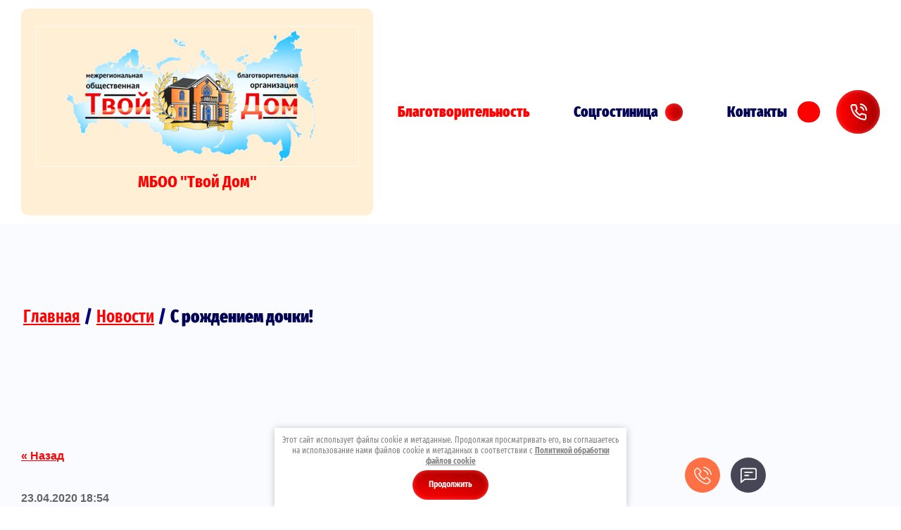

--- FILE ---
content_type: text/html; charset=utf-8
request_url: https://mbootvoydom.ru/nashi-novosti/news_post/s-rozhdeniem-dochki
body_size: 22758
content:
                      <!DOCTYPE html>
<html lang='ru'>
<head>
<link rel="preload" href="/g/fonts/fira_sans_extra_condensed/fira_sans_extra_condensed-t.woff2" as="font" crossorigin>
<link rel="preload" href="/g/fonts/fira_sans_extra_condensed/fira_sans_extra_condensed-t-i.woff2" as="font" crossorigin>
<link rel="preload" href="/g/fonts/fira_sans_extra_condensed/fira_sans_extra_condensed-e-l.woff2" as="font" crossorigin>
<link rel="preload" href="/g/fonts/fira_sans_extra_condensed/fira_sans_extra_condensed-e-l-i.woff2" as="font" crossorigin>
<link rel="preload" href="/g/fonts/fira_sans_extra_condensed/fira_sans_extra_condensed-l.woff2" as="font" crossorigin>
<link rel="preload" href="/g/fonts/fira_sans_extra_condensed/fira_sans_extra_condensed-l-i.woff2" as="font" crossorigin>
<link rel="preload" href="/g/fonts/fira_sans_extra_condensed/fira_sans_extra_condensed-r.woff2" as="font" crossorigin>
<link rel="preload" href="/g/fonts/fira_sans_extra_condensed/fira_sans_extra_condensed-r-i.woff2" as="font" crossorigin>
<link rel="preload" href="/g/fonts/fira_sans_extra_condensed/fira_sans_extra_condensed-m.woff2" as="font" crossorigin>
<link rel="preload" href="/g/fonts/fira_sans_extra_condensed/fira_sans_extra_condensed-m-i.woff2" as="font" crossorigin>
<link rel="preload" href="/g/fonts/fira_sans_extra_condensed/fira_sans_extra_condensed-s-b.woff2" as="font" crossorigin>
<link rel="preload" href="/g/fonts/fira_sans_extra_condensed/fira_sans_extra_condensed-s-b-i.woff2" as="font" crossorigin>
<link rel="preload" href="/g/fonts/fira_sans_extra_condensed/fira_sans_extra_condensed-b.woff2" as="font" crossorigin>
<link rel="preload" href="/g/fonts/fira_sans_extra_condensed/fira_sans_extra_condensed-b-i.woff2" as="font" crossorigin>
<link rel="preload" href="/g/fonts/fira_sans_extra_condensed/fira_sans_extra_condensed-e-b.woff2" as="font" crossorigin>
<link rel="preload" href="/g/fonts/fira_sans_extra_condensed/fira_sans_extra_condensed-e-b-i.woff2" as="font" crossorigin>
<link rel="preload" href="/g/fonts/fira_sans_extra_condensed/fira_sans_extra_condensed-bl.woff2" as="font" crossorigin>
<link rel="preload" href="/g/fonts/fira_sans_extra_condensed/fira_sans_extra_condensed-bl-i.woff2" as="font" crossorigin>
<link rel="preload" href="/g/fonts/montserrat/montserrat-t.woff2" as="font" crossorigin>
<link rel="preload" href="/g/fonts/montserrat/montserrat-t-i.woff2" as="font" crossorigin>
<link rel="preload" href="/g/fonts/montserrat/montserrat-e-l.woff2" as="font" crossorigin>
<link rel="preload" href="/g/fonts/montserrat/montserrat-e-l-i.woff2" as="font" crossorigin>
<link rel="preload" href="/g/fonts/montserrat/montserrat-l.woff2" as="font" crossorigin>
<link rel="preload" href="/g/fonts/montserrat/montserrat-l-i.woff2" as="font" crossorigin>
<link rel="preload" href="/g/fonts/montserrat/montserrat-r.woff2" as="font" crossorigin>
<link rel="preload" href="/g/fonts/montserrat/montserrat-r-i.woff2" as="font" crossorigin>
<link rel="preload" href="/g/fonts/montserrat/montserrat-m.woff2" as="font" crossorigin>
<link rel="preload" href="/g/fonts/montserrat/montserrat-m-i.woff2" as="font" crossorigin>
<link rel="preload" href="/g/fonts/montserrat/montserrat-s-b.woff2" as="font" crossorigin>
<link rel="preload" href="/g/fonts/montserrat/montserrat-s-b-i.woff2" as="font" crossorigin>
<link rel="preload" href="/g/fonts/montserrat/montserrat-b.woff2" as="font" crossorigin>
<link rel="preload" href="/g/fonts/montserrat/montserrat-b-i.woff2" as="font" crossorigin>
<link rel="preload" href="/g/fonts/montserrat/montserrat-e-b.woff2" as="font" crossorigin>
<link rel="preload" href="/g/fonts/montserrat/montserrat-e-b-i.woff2" as="font" crossorigin>
<link rel="preload" href="/g/fonts/montserrat/montserrat-bl.woff2" as="font" crossorigin>
<link rel="preload" href="/g/fonts/montserrat/montserrat-bl-i.woff2" as="font" crossorigin>
<link rel="preload" href="/g/fonts/fira_sans/fira_sans-t.woff2" as="font" crossorigin>
<link rel="preload" href="/g/fonts/fira_sans/fira_sans-t-i.woff2" as="font" crossorigin>
<link rel="preload" href="/g/fonts/fira_sans/fira_sans-e-l.woff2" as="font" crossorigin>
<link rel="preload" href="/g/fonts/fira_sans/fira_sans-e-l-i.woff2" as="font" crossorigin>
<link rel="preload" href="/g/fonts/fira_sans/fira_sans-l.woff2" as="font" crossorigin>
<link rel="preload" href="/g/fonts/fira_sans/fira_sans-l-i.woff2" as="font" crossorigin>
<link rel="preload" href="/g/fonts/fira_sans/fira_sans-r.woff2" as="font" crossorigin>
<link rel="preload" href="/g/fonts/fira_sans/fira_sans-r-i.woff2" as="font" crossorigin>
<link rel="preload" href="/g/fonts/fira_sans/fira_sans-m.woff2" as="font" crossorigin>
<link rel="preload" href="/g/fonts/fira_sans/fira_sans-m-i.woff2" as="font" crossorigin>
<link rel="preload" href="/g/fonts/fira_sans/fira_sans-s-b.woff2" as="font" crossorigin>
<link rel="preload" href="/g/fonts/fira_sans/fira_sans-s-b-i.woff2" as="font" crossorigin>
<link rel="preload" href="/g/fonts/fira_sans/fira_sans-b.woff2" as="font" crossorigin>
<link rel="preload" href="/g/fonts/fira_sans/fira_sans-b-i.woff2" as="font" crossorigin>
<link rel="preload" href="/g/fonts/fira_sans/fira_sans-e-b.woff2" as="font" crossorigin>
<link rel="preload" href="/g/fonts/fira_sans/fira_sans-e-b-i.woff2" as="font" crossorigin>
<link rel="preload" href="/g/fonts/fira_sans/fira_sans-bl.woff2" as="font" crossorigin>
<link rel="preload" href="/g/fonts/fira_sans/fira_sans-bl-i.woff2" as="font" crossorigin>
<link rel="preload" href="/g/fonts/forum/forum-r.woff2" as="font" crossorigin>
<link rel="preload" href="/g/fonts/oswald/oswald-e-l.woff2" as="font" crossorigin>
<link rel="preload" href="/g/fonts/oswald/oswald-l.woff2" as="font" crossorigin>
<link rel="preload" href="/g/fonts/oswald/oswald-r.woff2" as="font" crossorigin>
<link rel="preload" href="/g/fonts/oswald/oswald-m.woff2" as="font" crossorigin>
<link rel="preload" href="/g/fonts/oswald/oswald-s-b.woff2" as="font" crossorigin>
<link rel="preload" href="/g/fonts/oswald/oswald-b.woff2" as="font" crossorigin>
<link rel="preload" href="/g/fonts/noto_sans/noto_sans-r.woff2" as="font" crossorigin>
<link rel="preload" href="/g/fonts/noto_sans/noto_sans-r-i.woff2" as="font" crossorigin>
<link rel="preload" href="/g/fonts/noto_sans/noto_sans-b.woff2" as="font" crossorigin>
<link rel="preload" href="/g/fonts/noto_sans/noto_sans-b-i.woff2" as="font" crossorigin>
<link rel="preload" href="/g/fonts/alegreya_sans_sc/alegreya_sans_sc-t.woff2" as="font" crossorigin>
<link rel="preload" href="/g/fonts/alegreya_sans_sc/alegreya_sans_sc-t-i.woff2" as="font" crossorigin>
<link rel="preload" href="/g/fonts/alegreya_sans_sc/alegreya_sans_sc-l.woff2" as="font" crossorigin>
<link rel="preload" href="/g/fonts/alegreya_sans_sc/alegreya_sans_sc-l-i.woff2" as="font" crossorigin>
<link rel="preload" href="/g/fonts/alegreya_sans_sc/alegreya_sans_sc-r.woff2" as="font" crossorigin>
<link rel="preload" href="/g/fonts/alegreya_sans_sc/alegreya_sans_sc-r-i.woff2" as="font" crossorigin>
<link rel="preload" href="/g/fonts/alegreya_sans_sc/alegreya_sans_sc-m.woff2" as="font" crossorigin>
<link rel="preload" href="/g/fonts/alegreya_sans_sc/alegreya_sans_sc-m-i.woff2" as="font" crossorigin>
<link rel="preload" href="/g/fonts/alegreya_sans_sc/alegreya_sans_sc-b.woff2" as="font" crossorigin>
<link rel="preload" href="/g/fonts/alegreya_sans_sc/alegreya_sans_sc-b-i.woff2" as="font" crossorigin>
<link rel="preload" href="/g/fonts/alegreya_sans_sc/alegreya_sans_sc-e-b.woff2" as="font" crossorigin>
<link rel="preload" href="/g/fonts/alegreya_sans_sc/alegreya_sans_sc-e-b-i.woff2" as="font" crossorigin>
<link rel="preload" href="/g/fonts/alegreya_sans_sc/alegreya_sans_sc-bl.woff2" as="font" crossorigin>
<link rel="preload" href="/g/fonts/alegreya_sans_sc/alegreya_sans_sc-bl-i.woff2" as="font" crossorigin>

<link rel="stylesheet" href="/t/v769/images/mosaic/designs/design-i4xszkhzs-1753685279_styles.css" type="text/css"/>
<meta charset="utf-8">
<meta name="robots" content="all">
<title>С рождением дочки!</title>
<meta name="description" content="С рождением дочки!">
<meta name="keywords" content="С рождением дочки!">
<meta name="viewport" content="width=device-width, initial-scale=1">
<meta name="format-detection" content="telephone=no">


<script>
 var mapKeys = {
     google: "",
     yandex: ""
 };
 var mosaicDesignId = 3400513;
 var mosaicDesignPrefix = 'i4xszkhzs-1753685279';
 var mosaicTimeZone = 'Europe/Moscow';
</script>


<link rel="stylesheet" href="/g/s3/mosaic/css/ms_site_default.css">
<script src="/g/libs/jquery/1.10.2/jquery.min.js"></script>

 	<script src="/g/s3/mosaic/js/do/do.js?rnd=1768971599"></script>
	<link rel="stylesheet" href="/g/css/styles_articles_tpl.css">
	<link rel="stylesheet" href="/g/s3/mosaic/css/animate.css">
	<link rel="stylesheet" href="/t/v769/images/mosaic/modules_patch.scss.css?rnd=1768971599">
	<script src="/g/s3/misc/form/1.2.0/s3.form.js"></script>

<meta name="yandex-verification" content="d734c374a97d7b77" />
<meta name="google-site-verification" content="cqkmYq3kZHYcgmtAVNptX7SETo8B1CH_DZShrq6gm3s" />
<meta name="yandex-verification" content="d734c374a97d7b77" />
<meta name="yandex-verification" content="9cc3586f3d616d61" />

            <!-- 46b9544ffa2e5e73c3c971fe2ede35a5 -->
            <script src='/shared/s3/js/lang/ru.js'></script>
            <script src='/shared/s3/js/common.min.js'></script>
        <link rel='stylesheet' type='text/css' href='/shared/s3/css/calendar.css' /><link rel='stylesheet' type='text/css' href='/shared/highslide-4.1.13/highslide.min.css'/>
<script type='text/javascript' src='/shared/highslide-4.1.13/highslide-full.packed.js'></script>
<script type='text/javascript'>
hs.graphicsDir = '/shared/highslide-4.1.13/graphics/';
hs.outlineType = null;
hs.showCredits = false;
hs.lang={cssDirection:'ltr',loadingText:'Загрузка...',loadingTitle:'Кликните чтобы отменить',focusTitle:'Нажмите чтобы перенести вперёд',fullExpandTitle:'Увеличить',fullExpandText:'Полноэкранный',previousText:'Предыдущий',previousTitle:'Назад (стрелка влево)',nextText:'Далее',nextTitle:'Далее (стрелка вправо)',moveTitle:'Передвинуть',moveText:'Передвинуть',closeText:'Закрыть',closeTitle:'Закрыть (Esc)',resizeTitle:'Восстановить размер',playText:'Слайд-шоу',playTitle:'Слайд-шоу (пробел)',pauseText:'Пауза',pauseTitle:'Приостановить слайд-шоу (пробел)',number:'Изображение %1/%2',restoreTitle:'Нажмите чтобы посмотреть картинку, используйте мышь для перетаскивания. Используйте клавиши вперёд и назад'};</script>
<link rel="icon" href="/favicon.ico" type="image/vnd.microsoft.icon">

<!--s3_require-->
<link rel="stylesheet" href="/t/v769/images/mosaic/symbols/symbol-iygawzpmp_styles.css" type="text/css"/>
<link rel="stylesheet" href="/t/v769/images/mosaic/symbols/symbol-i30iw4h2j_styles.css" type="text/css"/>
<link rel="stylesheet" href="/t/v769/images/mosaic/symbols/symbol-idr9yd9h2_styles.css" type="text/css"/>

<link rel="stylesheet" href="/t/v769/images/mosaic/symbols/symbol-i9m3qagfl_styles.css" type="text/css"/>
<!--/s3_require-->




</head>
<body>
<div class='mosaic-wrap'>
<div class='root root--u-i4xszkhzs' id='i4xszkhzs_0'>
<div class='mosaic-popup mosaic-popup--u-iw7vqlqvw' id='iw7vqlqvw_0' data-do-popup='{"screen":{"wmshowpopup":false,"popupname":"","delay":0,"autoShow":"none"}}'>
<div class='mosaic-popup__inner-bg mosaic-popup__inner-bg--u-iq36y8086' id='iq36y8086_0'>
<div class='mosaic-popup__inner-data mosaic-popup__inner-data--u-ipv9hfrv1' id='ipv9hfrv1_0'>
<div class='mosaic-popup__close mosaic-popup__close--u-ifvh1u67z' id='ifvh1u67z_0'>
<span class='svg_image svg_image--u-i6vve32zw' id='i6vve32zw_0' data-do-svg_image='{"screen":{"stretch":"1"}}'>
<svg xmlns="http://www.w3.org/2000/svg" width="50" height="50" viewBox="0 0 50 50" data-prefix="iqph4sjhq"><path d="M46.56-.007L25 21.551 3.44-.007-.01 3.442 21.55 25-.01 46.558l3.45 3.449L25 28.449l21.56 21.558 3.45-3.449L28.45 25 50.01 3.442z" fill-rule="evenodd" class="path-igef92ch1"/></svg>
</span>
</div>
<div class='mosaic-form mosaic-form--u-ikj7467sy' id='ikj7467sy_0' data-do-form='{"screen":{"mode":"main","anketa_id":"16912513","initial_state":"{\"anketa_id\":\"16912513\",\"name\":\"\u041e\u0441\u0442\u0430\u0432\u0438\u0442\u044c \u0437\u0430\u044f\u0432\u043a\u0443\",\"submit_name\":\"\u041e\u0442\u043f\u0440\u0430\u0432\u0438\u0442\u044c\",\"success_note\":\"\u0421\u043f\u0430\u0441\u0438\u0431\u043e! \u0424\u043e\u0440\u043c\u0430 \u043e\u0442\u043f\u0440\u0430\u0432\u043b\u0435\u043d\u0430\",\"tag_id\":\"ikj7467sy\",\"symbol_id\":0,\"change\":false,\"dictionaries\":{\"i4rsagtwh\":{\"dictionary_id\":66472313,\"name\":\"\u041e\u0441\u0442\u0430\u0432\u0438\u0442\u044c \u0437\u0430\u044f\u0432\u043a\u0443:\",\"type_id\":\"14\",\"required\":\"\",\"alias\":\"field_66472313\",\"note\":\"\",\"variants\":[],\"params_value\":\"\",\"validator\":\"\",\"change\":false},\"iz7vi7da3\":{\"dictionary_id\":66472513,\"name\":\"\u0412\u0430\u0448\u0435 \u0438\u043c\u044f\",\"type_id\":\"1\",\"required\":false,\"alias\":\"field_66472513\",\"note\":\"\",\"variants\":[],\"params_value\":\"\",\"validator\":\"\",\"change\":false},\"imiv7riaf\":{\"dictionary_id\":66472713,\"name\":\"\u0422\u0435\u043b\u0435\u0444\u043e\u043d:\",\"type_id\":\"15\",\"required\":\"1\",\"alias\":\"phone\",\"note\":\"\",\"variants\":[],\"params_value\":\"\",\"validator\":\"__phone__\",\"change\":false},\"ipqh38mu7\":{\"dictionary_id\":66472913,\"name\":\"<br>\u041e\u0437\u043d\u0430\u043a\u043e\u043c\u043b\u0435\u043d(\u043d\u0430) \u0441 \u043f\u043e\u043b\u044c\u0437\u043e\u0432\u0430\u0442\u0435\u043b\u044c\u0441\u043a\u0438\u043c \u0441\u043e\u0433\u043b\u0430\u0448\u0435\u043d\u0438\u0435\u043c\",\"type_id\":\"7\",\"required\":true,\"alias\":\"field_66472913\",\"note\":\"\",\"variants\":[],\"params_value\":\"\",\"validator\":\"\",\"change\":false}}}","nativeStyle":"1","showTitleAfterSend":false,"disabledNativeStyleSelect":false}}'>
<form id="i3uizblw7_0" action="#" class="mosaic-form__form mosaic-form__form--u-i3uizblw7" data-s3-anketa-id="16912513"><div id="iq2mnms85_0" class="mosaic-form__title mosaic-form__title--u-iq2mnms85"><span class="text-block-wrap-div">Оставить заявку</span></div><div id="ia6qur6gp_0" class="text text--u-ia6qur6gp"><span class="text-block-wrap-div">Оставьте заявку на сайте и мы перезвоним Вам в ближайшее время</span></div><div id="i4rsagtwh_0" data-type-field="input_hidden" data-field-position="0" class="mosaic-form__field mosaic-form__field--u-i4rsagtwh" data-do-input_hidden='{"screen":{"type_id":"14","dictionary_id":66472313,"alias":"field_66472313"}}'><div id="ip7e2himm_0" class="mosaic-form__hidden-container mosaic-form__hidden-container--u-ip7e2himm"><div id="itkhojv5b_0" class="mosaic-form__header mosaic-form__header--u-itkhojv5b"><span id="i54qlcql8_0" class="mosaic-form__name mosaic-form__name--u-i54qlcql8"><span class="text-block-wrap-div">Оставить заявку:</span></span></div><input id="idvndjyrm_0" type="hidden" class="mosaic-form__hidden-input mosaic-form__hidden-input--u-idvndjyrm"></div></div><div id="iz7vi7da3_0" data-type-field="text" data-field-position="1" class="mosaic-form__field mosaic-form__field--u-iz7vi7da3" data-do-input='{"screen":{"type_id":"1","type_field":"text","required":false,"maxlength":"100","dictionary_id":66472513,"alias":"field_66472513"}}'><!--noindex--><div id="iq466h3v5_0" class="mosaic-form__error mosaic-form__error--u-iq466h3v5 is-removed" data-nosnippet=""><span class="text-block-wrap-div">это поле обязательно для заполнения</span></div><!--/noindex--><div id="ip9qo135m_0" class="mosaic-form__header mosaic-form__header--u-ip9qo135m is-removed"><span id="ixv0py0xy_0" class="mosaic-form__name mosaic-form__name--u-ixv0py0xy"><span class="text-block-wrap-div">Ваше имя</span></span><span id="ik46ed26s_0" class="mosaic-form__required mosaic-form__required--u-ik46ed26s is-removed"><span class="text-block-wrap-div">*
    </span></span></div><div id="iul5pk5ub_0" class="mosaic-form__body mosaic-form__body--u-iul5pk5ub"><div id="ilkniu47m_0" class="mosaic-form__icon mosaic-form__icon--u-ilkniu47m"><span id="i2zorcwib_0" class="svg_image svg_image--u-i2zorcwib"></span></div><input id="i6zk9cifp_0" type="text" placeholder="Ваше имя" class="mosaic-form__text mosaic-form__text--u-i6zk9cifp"></div><div id="ifwjxc790_0" class="mosaic-form__note mosaic-form__note--u-ifwjxc790 is-removed"></div></div><div id="imiv7riaf_0" data-type-field="phone" data-field-position="2" class="mosaic-form__field mosaic-form__field--u-imiv7riaf" data-do-input_phone='{"screen":{"type_id":"15","required":"1","dictionary_id":66472713,"validator":"__phone__","alias":"phone"}}'><!--noindex--><div id="ib07ku2uz_0" class="mosaic-form__error mosaic-form__error--u-ib07ku2uz is-removed" data-nosnippet=""><span class="text-block-wrap-div">это поле обязательно для заполнения</span></div><!--/noindex--><div id="ikctojs96_0" class="mosaic-form__header mosaic-form__header--u-ikctojs96 is-removed"><span id="imne284fd_0" class="mosaic-form__name mosaic-form__name--u-imne284fd"><span class="text-block-wrap-div">Телефон:</span></span><span id="inn6y9avc_0" class="mosaic-form__required mosaic-form__required--u-inn6y9avc"><span class="text-block-wrap-div">*
    </span></span></div><div id="i62cr1da3_0" class="mosaic-form__body mosaic-form__body--u-i62cr1da3"><div id="icq20f26m_0" class="mosaic-form__icon mosaic-form__icon--u-icq20f26m"><span id="i5cw9ecbn_0" class="svg_image svg_image--u-i5cw9ecbn"></span></div><input id="iblqdjcff_0" type="tel" placeholder="Телефон *" class="mosaic-form__text mosaic-form__text--u-iblqdjcff"></div><div id="i6vcmkow2_0" class="mosaic-form__note mosaic-form__note--u-i6vcmkow2 is-removed"></div></div><div id="ipqh38mu7_0" data-type-field="checkbox" data-field-position="3" class="mosaic-form__field mosaic-form__field--u-ipqh38mu7" data-do-checkbox='{"screen":{"type_id":"7","required":true,"dictionary_id":66472913,"alias":"field_66472913"}}'><label id="iwfnj3uay_0" class="mosaic-form__label mosaic-form__label--u-iwfnj3uay"><input id="irfnm04se_0" type="checkbox" value="Я выражаю согласие на передачу и обработку персональных данных в соответствии с Политикой конфиденциальности (согласно категориям и целям, поименованным в п. 4.2.1) *" class="mosaic-form__checkbox mosaic-form__checkbox--u-irfnm04se"><span id="ifxb52ycl_0" class="mosaic-form__checkbox-icon mosaic-form__checkbox-icon--u-ifxb52ycl"></span><span id="idd4ag89e_0" class="mosaic-form__value mosaic-form__value--u-idd4ag89e"><span class="text-block-wrap-div">Я выражаю <u><span style="text-decoration:underline"><a data-url="/users/agreement" href="/users/agreement" target="_blank">согласие на передачу и обработку персональных данных</a></span></u> в соответствии с <u><span style="text-decoration:underline"><a data-url="/politika-konfidencialnosti" href="/politika-konfidencialnosti" target="_blank">Политикой конфиденциальности</a></span></u> (согласно категориям и целям, поименованным в п. 4.2.1) *</span></span></label><!--noindex--><div id="iu9fl2n6n_0" class="mosaic-form__error mosaic-form__error--u-iu9fl2n6n is-removed" data-nosnippet=""><span class="text-block-wrap-div">это поле обязательно для заполнения</span></div><!--/noindex--><div id="imvt6whyb_0" class="mosaic-form__header mosaic-form__header--u-imvt6whyb is-removed"><span id="ikmvtfwev_0" class="mosaic-form__name mosaic-form__name--u-ikmvtfwev"><span class="text-block-wrap-div"><br>Ознакомлен(на) с пользовательским соглашением</span></span><span id="igz18woxg_0" class="mosaic-form__required mosaic-form__required--u-igz18woxg"><span class="text-block-wrap-div">*
    </span></span></div><div id="iz4gnt6td_0" class="mosaic-form__note mosaic-form__note--u-iz4gnt6td is-removed"></div></div><button id="iniyz6hl7_0" class="mosaic-form__button mosaic-form__button--u-iniyz6hl7"><span id="itzx4ll0i_0" class="button__text button__text--u-itzx4ll0i"><span class="text-block-wrap-div">Отправить заявку</span></span></button><re-captcha data-captcha="recaptcha"
     data-name="captcha"
     data-sitekey="6LcYvrMcAAAAAKyGWWuW4bP1De41Cn7t3mIjHyNN"
     data-lang="ru"
     data-rsize="invisible"
     data-type="image"
     data-theme="light"></re-captcha></form><!--noindex--><div id="iocurgsdi_0" class="mosaic-form__success mosaic-form__success--u-iocurgsdi is-removed" data-nosnippet=""><div id="in81sonfs_0" class="mosaic-form__success__text mosaic-form__success__text--u-in81sonfs"><span class="text-block-wrap-div">Спасибо! Форма отправлена</span></div></div><!--/noindex-->
</div>
</div>
</div>
</div>
<div class='mosaic-popup mosaic-popup--u-i56q75x8n' id='i56q75x8n_0' data-do-popup='{"screen":{"wmshowpopup":false,"popupname":"","delay":0,"autoShow":"none"}}'>
<div class='mosaic-popup__inner-bg mosaic-popup__inner-bg--u-icoogkzf5' id='icoogkzf5_0'>
<div class='mosaic-popup__inner-data mosaic-popup__inner-data--u-ip2o10is1' id='ip2o10is1_0'>
<div class='mosaic-popup__close mosaic-popup__close--u-it0j3g6pm' id='it0j3g6pm_0'>
<span class='svg_image svg_image--u-iqep3w5bn' id='iqep3w5bn_0' data-do-svg_image='{"screen":{"stretch":"1"}}'>
<svg xmlns="http://www.w3.org/2000/svg" width="50" height="50" viewBox="0 0 50 50" data-prefix="iqph4sjhq"><path d="M46.56-.007L25 21.551 3.44-.007-.01 3.442 21.55 25-.01 46.558l3.45 3.449L25 28.449l21.56 21.558 3.45-3.449L28.45 25 50.01 3.442z" fill-rule="evenodd" class="path-igef92ch1"/></svg>
</span>
</div>
<div class='mosaic-form mosaic-form--u-id6qoda2h' id='id6qoda2h_0' data-do-form='{"screen":{"mode":"main","anketa_id":"16912713","initial_state":"{\"anketa_id\":\"16912713\",\"name\":\"\u041e\u0441\u0442\u0430\u0432\u0438\u0442\u044c \u0437\u0430\u044f\u0432\u043a\u0443\",\"submit_name\":\"\u041e\u0442\u043f\u0440\u0430\u0432\u0438\u0442\u044c\",\"success_note\":\"\u0421\u043f\u0430\u0441\u0438\u0431\u043e! \u0424\u043e\u0440\u043c\u0430 \u043e\u0442\u043f\u0440\u0430\u0432\u043b\u0435\u043d\u0430\",\"tag_id\":\"id6qoda2h\",\"symbol_id\":0,\"change\":false,\"dictionaries\":{\"it9ao6969\":{\"dictionary_id\":66473113,\"name\":\"\u041e\u0441\u0442\u0430\u0432\u0438\u0442\u044c \u0437\u0430\u044f\u0432\u043a\u0443:\",\"type_id\":\"14\",\"required\":\"\",\"alias\":\"field_66473113\",\"note\":\"\",\"variants\":[],\"params_value\":\"\",\"validator\":\"\",\"change\":false},\"i88cv7utt\":{\"dictionary_id\":66473313,\"name\":\"\u0412\u0430\u0448\u0435 \u0438\u043c\u044f\",\"type_id\":\"1\",\"required\":false,\"alias\":\"field_66473313\",\"note\":\"\",\"variants\":[],\"params_value\":\"\",\"validator\":\"\",\"change\":false},\"idmqlfnno\":{\"dictionary_id\":66473513,\"name\":\"\u0422\u0435\u043b\u0435\u0444\u043e\u043d:\",\"type_id\":\"15\",\"required\":\"1\",\"alias\":\"phone\",\"note\":\"\",\"variants\":[],\"params_value\":\"\",\"validator\":\"__phone__\",\"change\":false},\"ig9oxct8s\":{\"dictionary_id\":66473713,\"name\":\"<br>\u041e\u0437\u043d\u0430\u043a\u043e\u043c\u043b\u0435\u043d(\u043d\u0430) \u0441 \u043f\u043e\u043b\u044c\u0437\u043e\u0432\u0430\u0442\u0435\u043b\u044c\u0441\u043a\u0438\u043c \u0441\u043e\u0433\u043b\u0430\u0448\u0435\u043d\u0438\u0435\u043c\",\"type_id\":\"7\",\"required\":true,\"alias\":\"field_66473713\",\"note\":\"\",\"variants\":[],\"params_value\":\"\",\"validator\":\"\",\"change\":false}}}","nativeStyle":"1","showTitleAfterSend":false,"disabledNativeStyleSelect":false}}'>
<form id="iz36qvnwl_0" action="#" class="mosaic-form__form mosaic-form__form--u-iz36qvnwl" data-s3-anketa-id="16912713"><div id="ilc8afaqv_0" class="mosaic-form__title mosaic-form__title--u-ilc8afaqv"><span class="text-block-wrap-div">Оставить заявку</span></div><div id="iydkyhppw_0" class="text text--u-iydkyhppw"><span class="text-block-wrap-div">Оставьте заявку на сайте и мы перезвоним Вам в ближайшее время</span></div><div id="it9ao6969_0" data-type-field="input_hidden" data-field-position="0" class="mosaic-form__field mosaic-form__field--u-it9ao6969" data-do-input_hidden='{"screen":{"type_id":"14","dictionary_id":66473113,"alias":"field_66473113"}}'><div id="ion1gqh0b_0" class="mosaic-form__hidden-container mosaic-form__hidden-container--u-ion1gqh0b"><div id="i0226k8td_0" class="mosaic-form__header mosaic-form__header--u-i0226k8td"><span id="iwvzr938s_0" class="mosaic-form__name mosaic-form__name--u-iwvzr938s"><span class="text-block-wrap-div">Оставить заявку:</span></span></div><input id="i189zni39_0" type="hidden" class="mosaic-form__hidden-input mosaic-form__hidden-input--u-i189zni39"></div></div><div id="i88cv7utt_0" data-type-field="text" data-field-position="1" class="mosaic-form__field mosaic-form__field--u-i88cv7utt" data-do-input='{"screen":{"type_id":"1","type_field":"text","required":false,"maxlength":"100","dictionary_id":66473313,"alias":"field_66473313"}}'><!--noindex--><div id="imxeikf0i_0" class="mosaic-form__error mosaic-form__error--u-imxeikf0i is-removed" data-nosnippet=""><span class="text-block-wrap-div">это поле обязательно для заполнения</span></div><!--/noindex--><div id="idhbl0wnq_0" class="mosaic-form__header mosaic-form__header--u-idhbl0wnq is-removed"><span id="igu52v22a_0" class="mosaic-form__name mosaic-form__name--u-igu52v22a"><span class="text-block-wrap-div">Ваше имя</span></span><span id="ij1qznwv6_0" class="mosaic-form__required mosaic-form__required--u-ij1qznwv6 is-removed"><span class="text-block-wrap-div">*
    </span></span></div><div id="iu21tanrz_0" class="mosaic-form__body mosaic-form__body--u-iu21tanrz"><div id="ivnlal4zw_0" class="mosaic-form__icon mosaic-form__icon--u-ivnlal4zw"><span id="iklzeolr6_0" class="svg_image svg_image--u-iklzeolr6"></span></div><input id="iyku1xbo1_0" type="text" placeholder="Ваше имя" class="mosaic-form__text mosaic-form__text--u-iyku1xbo1"></div><div id="im1tpz3s2_0" class="mosaic-form__note mosaic-form__note--u-im1tpz3s2 is-removed"></div></div><div id="idmqlfnno_0" data-type-field="phone" data-field-position="2" class="mosaic-form__field mosaic-form__field--u-idmqlfnno" data-do-input_phone='{"screen":{"type_id":"15","required":"1","dictionary_id":66473513,"validator":"__phone__","alias":"phone"}}'><!--noindex--><div id="ijvyn4idp_0" class="mosaic-form__error mosaic-form__error--u-ijvyn4idp is-removed" data-nosnippet=""><span class="text-block-wrap-div">это поле обязательно для заполнения</span></div><!--/noindex--><div id="idjmbo1ma_0" class="mosaic-form__header mosaic-form__header--u-idjmbo1ma is-removed"><span id="i4sbp7hrh_0" class="mosaic-form__name mosaic-form__name--u-i4sbp7hrh"><span class="text-block-wrap-div">Телефон:</span></span><span id="im5ldz5im_0" class="mosaic-form__required mosaic-form__required--u-im5ldz5im"><span class="text-block-wrap-div">*
    </span></span></div><div id="iio6ou3c6_0" class="mosaic-form__body mosaic-form__body--u-iio6ou3c6"><div id="i92r40uiu_0" class="mosaic-form__icon mosaic-form__icon--u-i92r40uiu"><span id="irf1zfibu_0" class="svg_image svg_image--u-irf1zfibu"></span></div><input id="im4g48nov_0" type="tel" placeholder="Телефон *" class="mosaic-form__text mosaic-form__text--u-im4g48nov"></div><div id="i75z69csp_0" class="mosaic-form__note mosaic-form__note--u-i75z69csp is-removed"></div></div><div id="ig9oxct8s_0" data-type-field="checkbox" data-field-position="3" class="mosaic-form__field mosaic-form__field--u-ig9oxct8s" data-do-checkbox='{"screen":{"type_id":"7","required":true,"dictionary_id":66473713,"alias":"field_66473713"}}'><label id="iuf9kac3n_0" class="mosaic-form__label mosaic-form__label--u-iuf9kac3n"><input id="igc97laox_0" type="checkbox" value="Я выражаю согласие на передачу и обработку персональных данных в соответствии с Политикой конфиденциальности (согласно категориям и целям, поименованным в п. 4.2.1) *" class="mosaic-form__checkbox mosaic-form__checkbox--u-igc97laox"><span id="iz2bwdz92_0" class="mosaic-form__checkbox-icon mosaic-form__checkbox-icon--u-iz2bwdz92"></span><span id="iw4d8ksjj_0" class="mosaic-form__value mosaic-form__value--u-iw4d8ksjj"><span class="text-block-wrap-div">Я выражаю <span style="text-decoration:underline"><a data-url="/users/agreement" href="/users/agreement" target="_blank">согласие на передачу и обработку персональных данных</a></span> в соответствии с <span style="text-decoration:underline"><a data-url="/politika-konfidencialnosti" href="/politika-konfidencialnosti" target="_blank">Политикой конфиденциальности</a></span> (согласно категориям и целям, поименованным в п. 4.2.1) *</span></span></label><!--noindex--><div id="ipzy7fji1_0" class="mosaic-form__error mosaic-form__error--u-ipzy7fji1 is-removed" data-nosnippet=""><span class="text-block-wrap-div">это поле обязательно для заполнения</span></div><!--/noindex--><div id="iehx0wnzb_0" class="mosaic-form__header mosaic-form__header--u-iehx0wnzb is-removed"><span id="i66o7j28a_0" class="mosaic-form__name mosaic-form__name--u-i66o7j28a"><span class="text-block-wrap-div"><br>Ознакомлен(на) с пользовательским соглашением</span></span><span id="ibvmrlr4e_0" class="mosaic-form__required mosaic-form__required--u-ibvmrlr4e"><span class="text-block-wrap-div">*
    </span></span></div><div id="ij6mokyad_0" class="mosaic-form__note mosaic-form__note--u-ij6mokyad is-removed"></div></div><button id="im8xngjlz_0" class="mosaic-form__button mosaic-form__button--u-im8xngjlz"><span id="i602qwt7o_0" class="button__text button__text--u-i602qwt7o"><span class="text-block-wrap-div">Отправить заявку</span></span></button><re-captcha data-captcha="recaptcha"
     data-name="captcha"
     data-sitekey="6LcYvrMcAAAAAKyGWWuW4bP1De41Cn7t3mIjHyNN"
     data-lang="ru"
     data-rsize="invisible"
     data-type="image"
     data-theme="light"></re-captcha></form><!--noindex--><div id="i1clm5732_0" class="mosaic-form__success mosaic-form__success--u-i1clm5732 is-removed" data-nosnippet=""><div id="itzu6d44g_0" class="mosaic-form__success__text mosaic-form__success__text--u-itzu6d44g"><span class="text-block-wrap-div">Спасибо! Форма отправлена</span></div></div><!--/noindex-->
</div>
</div>
</div>
</div>
<div class='section section--u-ihdm2kmd7' id='ihdm2kmd7_0' data-do-section='{"screen":{"scroll":false,"smooth":"1"}}'>
<div class='section section--u-in7pakfjo' id='in7pakfjo_0' data-do-section='{"screen":{"scroll":false,"smooth":"1"}}'>

<div class='section section--u-i9m3qagfl' id='i9m3qagfl_0' data-do-section='{"screen":{"scroll":false,"smooth":"1"}}'>
<div class='container container--u-i8kzntqi7' id='i8kzntqi7_0'>
<div class='div div--u-iws41il7v' id='iws41il7v_0'>
<a href='/' class='link-universal link-universal--u-imj14bql5' id='imj14bql5_0' data-do-link_universal='{"screen":{"type":"link","popup":"none","eventName":"none","eventElement":"self","eventAction":"","selectedTag":"","linkType":"link","blank":false}}'>
<div class='imageFit imageFit--u-ixpy5wlle' id='ixpy5wlle_0' data-do-image='{"screen":{"objectFit":"contain","maxWidth":700,"maxHeight":700}}'>
<img data-origin-src='/thumb/2/FzODqpCSPd1h9Wc-rznslw/r/d/logo2_512129.png' data-size='459x200' src='/thumb/2/leAT4Ye6-PT25xIhlQlk6g/700r700/d/logo2_512129.png' alt='logo2_512129.png' title='' class='imageFit__img imageFit__img--u-i8vlz47jy' id='i8vlz47jy_0' >
<div class='imageFit__overlay imageFit__overlay--u-i5rhh1j4p' id='i5rhh1j4p_0'></div>
<div class='imageFit__zoom imageFit__zoom--u-ipgnuerpl' id='ipgnuerpl_0'>
<span class='svg_image svg_image--u-i7jc05b1m' id='i7jc05b1m_0' data-do-svg_image='{"screen":{"stretch":"1"}}'>

</span>
</div>
</div>
</a>
<div class='div div--u-ih7zafv22' id='ih7zafv22_0'>
<a href='/' class='link-universal link-universal--u-i9haw8tak' id='i9haw8tak_0' data-do-link_universal='{"screen":{"type":"link","popup":"none","eventName":"none","eventElement":"self","eventAction":"","selectedTag":"","linkType":"link","blank":false}}'>
<div class='text text--u-ijq5fdrv4' id='ijq5fdrv4_0'>
<span class='text-block-wrap-div' >МБОО "Твой Дом"</span>
</div>
</a>
</div>
</div>
<div class='hor-menu hor-menu--u-imdc1fsqf' id='imdc1fsqf_0' data-do-menu_horizontal='{"screen":{"mode":"Popup","cancelForward":false,"more":"1","toLevel":0,"firstClickOpen":false,"delayIn":"200","delayOut":"200"}}'>
<ul class='hor-menu__list hor-menu__list--u-ictedkxun' id='ictedkxun_0'>
<li class='hor-menu__item hor-menu__item--u-ixub851ow ' id='ixub851ow_0'>
<a   href='/blagotvoritelnost-old-1' class='hor-menu__link hor-menu__link--u-iucpbtp2n' id='iucpbtp2n_0'>
<span class='hor-menu__text hor-menu__text--u-i5xbng5mg' id='i5xbng5mg_0'>
<span class='text-block-wrap-div' >Благотворительность</span>
</span>
</a>


    </li>
    <li class='hor-menu__item hor-menu__item--u-ixub851ow ' id='ixub851ow_1'>
<a   href='/socgostinica' class='hor-menu__link hor-menu__link--u-iucpbtp2n' id='iucpbtp2n_1'>
<span class='hor-menu__text hor-menu__text--u-i5xbng5mg' id='i5xbng5mg_1'>
<span class='text-block-wrap-div' >Соцгостиница</span>
</span>
<span class='hor-menu__icon hor-menu__icon--u-i6ebctu8i' id='i6ebctu8i_0'></span>
</a>


    <ul class='hor-menu__sub_list hor-menu__sub_list--u-ivbidb4cq' id='ivbidb4cq_0'>
<li class='hor-menu__sub_item hor-menu__sub_item--u-idpv1rtz9 ' id='idpv1rtz9_0'>
<a   href='/socialnaya-adaptaciya-grazhdan' class='hor-menu__sub_link hor-menu__sub_link--u-i74hzty30' id='i74hzty30_0'>
<span class='hor-menu__sub_text hor-menu__sub_text--u-ir2nsl8uo' id='ir2nsl8uo_0'>
<span class='text-block-wrap-div' >Социальная адаптация граждан</span>
</span>
</a>

    </li>
    <li class='hor-menu__sub_item hor-menu__sub_item--u-idpv1rtz9 ' id='idpv1rtz9_1'>
<a   href='/pomoshch-narkozavisimym-i-alkogolezavisimym' class='hor-menu__sub_link hor-menu__sub_link--u-i74hzty30' id='i74hzty30_1'>
<span class='hor-menu__sub_text hor-menu__sub_text--u-ir2nsl8uo' id='ir2nsl8uo_1'>
<span class='text-block-wrap-div' >Помощь наркозависимым и алкоголезависимым</span>
</span>
</a>

    </li>
    <li class='hor-menu__sub_item hor-menu__sub_item--u-idpv1rtz9 ' id='idpv1rtz9_2'>
<a   href='/pomoshch-licam-osvobodivshimsya-iz-mest-zaklyucheniya' class='hor-menu__sub_link hor-menu__sub_link--u-i74hzty30' id='i74hzty30_2'>
<span class='hor-menu__sub_text hor-menu__sub_text--u-ir2nsl8uo' id='ir2nsl8uo_2'>
<span class='text-block-wrap-div' >Помощь лицам освободившимся из мест заключения</span>
</span>
</a>

    </li>
            </ul></li>
    <li class='hor-menu__item hor-menu__item--u-ixub851ow ' id='ixub851ow_2'>
<a   href='/kontakty' class='hor-menu__link hor-menu__link--u-iucpbtp2n' id='iucpbtp2n_2'>
<span class='hor-menu__text hor-menu__text--u-i5xbng5mg' id='i5xbng5mg_2'>
<span class='text-block-wrap-div' >Контакты</span>
</span>
</a>


    </li>
    <li class='hor-menu__item hor-menu__item--u-ixub851ow is-current' id='ixub851ow_3'>
<a  target='_blank'  href='/nashi-novosti' class='hor-menu__link hor-menu__link--u-iucpbtp2n' id='iucpbtp2n_3'>
<span class='hor-menu__text hor-menu__text--u-i5xbng5mg' id='i5xbng5mg_3'>
<span class='text-block-wrap-div' >Новости</span>
</span>
</a>


    </li>
    <li class='hor-menu__item hor-menu__item--u-ixub851ow ' id='ixub851ow_4'>
<a   href='/vopros---otvet' class='hor-menu__link hor-menu__link--u-iucpbtp2n' id='iucpbtp2n_4'>
<span class='hor-menu__text hor-menu__text--u-i5xbng5mg' id='i5xbng5mg_4'>
<span class='text-block-wrap-div' >Форум</span>
</span>
</a>


    </li>
    <li class='hor-menu__item hor-menu__item--u-ixub851ow ' id='ixub851ow_5'>
<a   href='/nashi-partnery' class='hor-menu__link hor-menu__link--u-iucpbtp2n' id='iucpbtp2n_5'>
<span class='hor-menu__text hor-menu__text--u-i5xbng5mg' id='i5xbng5mg_5'>
<span class='text-block-wrap-div' >Наши Партнеры</span>
</span>
</a>


    </li>
    <li class='hor-menu__item hor-menu__item--u-ixub851ow ' id='ixub851ow_6'>
<a   href='/users' class='hor-menu__link hor-menu__link--u-iucpbtp2n' id='iucpbtp2n_6'>
<span class='hor-menu__text hor-menu__text--u-i5xbng5mg' id='i5xbng5mg_6'>
<span class='text-block-wrap-div' >Регистрация</span>
</span>
</a>


    </li>
    <li class='hor-menu__item hor-menu__item--u-ixub851ow ' id='ixub851ow_7'>
<a   href='/' class='hor-menu__link hor-menu__link--u-iucpbtp2n' id='iucpbtp2n_7'>
<span class='hor-menu__text hor-menu__text--u-i5xbng5mg' id='i5xbng5mg_7'>
<span class='text-block-wrap-div' >Дополнительные услуги</span>
</span>
<span class='hor-menu__icon hor-menu__icon--u-i6ebctu8i' id='i6ebctu8i_1'></span>
</a>


    <ul class='hor-menu__sub_list hor-menu__sub_list--u-ivbidb4cq' id='ivbidb4cq_1'>
<li class='hor-menu__sub_item hor-menu__sub_item--u-idpv1rtz9 ' id='idpv1rtz9_3'>
<a   href='/publikacii' class='hor-menu__sub_link hor-menu__sub_link--u-i74hzty30' id='i74hzty30_3'>
<span class='hor-menu__sub_text hor-menu__sub_text--u-ir2nsl8uo' id='ir2nsl8uo_3'>
<span class='text-block-wrap-div' >Цели и задачи МБОО "Твой Дом"</span>
</span>
</a>

    </li>
    <li class='hor-menu__sub_item hor-menu__sub_item--u-idpv1rtz9 ' id='idpv1rtz9_4'>
<a   href='/o-fonde' class='hor-menu__sub_link hor-menu__sub_link--u-i74hzty30' id='i74hzty30_4'>
<span class='hor-menu__sub_text hor-menu__sub_text--u-ir2nsl8uo' id='ir2nsl8uo_4'>
<span class='text-block-wrap-div' >Информация МБОО "Твой Дом"</span>
</span>
</a>

    </li>
    <li class='hor-menu__sub_item hor-menu__sub_item--u-idpv1rtz9 ' id='idpv1rtz9_5'>
<a   href='/fotogalereya' class='hor-menu__sub_link hor-menu__sub_link--u-i74hzty30' id='i74hzty30_5'>
<span class='hor-menu__sub_text hor-menu__sub_text--u-ir2nsl8uo' id='ir2nsl8uo_5'>
<span class='text-block-wrap-div' >Галерея</span>
</span>
</a>

    </li>
    <li class='hor-menu__sub_item hor-menu__sub_item--u-idpv1rtz9 ' id='idpv1rtz9_6'>
<a   href='/forma' class='hor-menu__sub_link hor-menu__sub_link--u-i74hzty30' id='i74hzty30_6'>
<span class='hor-menu__sub_text hor-menu__sub_text--u-ir2nsl8uo' id='ir2nsl8uo_6'>
<span class='text-block-wrap-div' >Акции и мероприятия</span>
</span>
</a>

    </li>
    <li class='hor-menu__sub_item hor-menu__sub_item--u-idpv1rtz9 ' id='idpv1rtz9_7'>
<a   href='/videoroliki' class='hor-menu__sub_link hor-menu__sub_link--u-i74hzty30' id='i74hzty30_7'>
<span class='hor-menu__sub_text hor-menu__sub_text--u-ir2nsl8uo' id='ir2nsl8uo_7'>
<span class='text-block-wrap-div' >Видеоматериалы</span>
</span>
</a>

    </li>
    <li class='hor-menu__sub_item hor-menu__sub_item--u-idpv1rtz9 ' id='idpv1rtz9_8'>
<a   href='/nashi-sotrudniki' class='hor-menu__sub_link hor-menu__sub_link--u-i74hzty30' id='i74hzty30_8'>
<span class='hor-menu__sub_text hor-menu__sub_text--u-ir2nsl8uo' id='ir2nsl8uo_8'>
<span class='text-block-wrap-div' >Наши специалисты</span>
</span>
</a>

    </li>
    <li class='hor-menu__sub_item hor-menu__sub_item--u-idpv1rtz9 ' id='idpv1rtz9_9'>
<a   href='/nash-blog' class='hor-menu__sub_link hor-menu__sub_link--u-i74hzty30' id='i74hzty30_9'>
<span class='hor-menu__sub_text hor-menu__sub_text--u-ir2nsl8uo' id='ir2nsl8uo_9'>
<span class='text-block-wrap-div' >Блог</span>
</span>
</a>

    </li>
    <li class='hor-menu__sub_item hor-menu__sub_item--u-idpv1rtz9 ' id='idpv1rtz9_10'>
<a   href='/nashe-tvorchestvo' class='hor-menu__sub_link hor-menu__sub_link--u-i74hzty30' id='i74hzty30_10'>
<span class='hor-menu__sub_text hor-menu__sub_text--u-ir2nsl8uo' id='ir2nsl8uo_10'>
<span class='text-block-wrap-div' >Творчество</span>
</span>
</a>

    </li>
    <li class='hor-menu__sub_item hor-menu__sub_item--u-idpv1rtz9 ' id='idpv1rtz9_11'>
<a   href='/interesno' class='hor-menu__sub_link hor-menu__sub_link--u-i74hzty30' id='i74hzty30_11'>
<span class='hor-menu__sub_text hor-menu__sub_text--u-ir2nsl8uo' id='ir2nsl8uo_11'>
<span class='text-block-wrap-div' >Православный календарь</span>
</span>
</a>

    </li>
    <li class='hor-menu__sub_item hor-menu__sub_item--u-idpv1rtz9 ' id='idpv1rtz9_12'>
<a   href='/nashi-programmy' class='hor-menu__sub_link hor-menu__sub_link--u-i74hzty30' id='i74hzty30_12'>
<span class='hor-menu__sub_text hor-menu__sub_text--u-ir2nsl8uo' id='ir2nsl8uo_12'>
<span class='text-block-wrap-div' >Программа социальной адаптации граждан МБОО "Твой Дом"</span>
</span>
</a>

    </li>
    <li class='hor-menu__sub_item hor-menu__sub_item--u-idpv1rtz9 ' id='idpv1rtz9_13'>
<a   href='/sekty' class='hor-menu__sub_link hor-menu__sub_link--u-i74hzty30' id='i74hzty30_13'>
<span class='hor-menu__sub_text hor-menu__sub_text--u-ir2nsl8uo' id='ir2nsl8uo_13'>
<span class='text-block-wrap-div' >Секты</span>
</span>
</a>

</li></ul>
        </li></ul>
<ul class='hor-menu__more_list hor-menu__more_list--u-iu0l3bouf' id='iu0l3bouf_0'>
<li class='hor-menu__item hor-menu__item--u-it2gkx8hd' id='it2gkx8hd_0'>
<a href='#' class='hor-menu__more_link hor-menu__more_link--u-i8cz8nwtt' id='i8cz8nwtt_0'>
<span class='hor-menu__text hor-menu__text--u-ihup6v24l' id='ihup6v24l_0'>
<span class='text-block-wrap-div' >...</span>
</span>
</a>
<ul class='hor-menu__sub_list hor-menu__sub_list--u-ia7x8ya7i' id='ia7x8ya7i_0'>
</ul>
</li>
</ul>
</div>
<div class='dropdown dropdown--u-i5hierrni' id='i5hierrni_0' data-do-dropdown='{"screen":{"event":"hover","effect":"slide","duration":"400","direction":"down","horizontalAlignment":"right","verticalAlignment":"top"},"(max-width: 767px)":{"horizontalAlignment":"center"},"(max-width: 479px)":{"horizontalAlignment":"center"}}'>
<div class='dropdown__wrapper dropdown__wrapper--u-ilhltxfo7' id='ilhltxfo7_0'>
<button type='button' aria-haspopup='true' aria-expanded='false' class='dropdown__button dropdown__button--u-isxxpq4ur' id='isxxpq4ur_0'>
<span class='svg_image svg_image--u-iq2n7qg26' id='iq2n7qg26_0' data-do-svg_image='{"screen":{"stretch":"1"}}'>
<svg xmlns="http://www.w3.org/2000/svg" fill="none" height="24" stroke="#000" stroke-linecap="round" stroke-linejoin="round" stroke-width="2" viewBox="0 0 24 24" width="24" data-prefix="ijvo9nfap"><path d="M15.05 5A5 5 0 0 1 19 8.95M15.05 1A9 9 0 0 1 23 8.94m-1 7.98v3a2 2 0 0 1-2.18 2 19.79 19.79 0 0 1-8.63-3.07 19.5 19.5 0 0 1-6-6 19.79 19.79 0 0 1-3.07-8.67A2 2 0 0 1 4.11 2h3a2 2 0 0 1 2 1.72 12.84 12.84 0 0 0 .7 2.81 2 2 0 0 1-.45 2.11L8.09 9.91a16 16 0 0 0 6 6l1.27-1.27a2 2 0 0 1 2.11-.45 12.84 12.84 0 0 0 2.81.7A2 2 0 0 1 22 16.92z" data-changed="true" class="path-ind9n36z2"/></svg>
</span>
</button>
<div class='dropdown__content-wrapper dropdown__content-wrapper--u-i02pqu31e' id='i02pqu31e_0'>
<div class='dropdown__content dropdown__content--u-i9ghj3fgd' id='i9ghj3fgd_0'>
<div class='div div--u-i05ytllgt' id='i05ytllgt_0'>
<div class='div div--u-iq2okv10m' id='iq2okv10m_0'>
<span class='svg_image svg_image--u-iecrpjvq4' id='iecrpjvq4_0' data-do-svg_image='{"screen":{"stretch":"1"}}'>
<svg xmlns="http://www.w3.org/2000/svg" fill="none" height="24" stroke="#000" stroke-linecap="round" stroke-linejoin="round" stroke-width="2" viewBox="0 0 24 24" width="24" data-prefix="ia7jabf95"><path d="M15.05 5A5 5 0 0 1 19 8.95M15.05 1A9 9 0 0 1 23 8.94m-1 7.98v3a2 2 0 0 1-2.18 2 19.79 19.79 0 0 1-8.63-3.07 19.5 19.5 0 0 1-6-6 19.79 19.79 0 0 1-3.07-8.67A2 2 0 0 1 4.11 2h3a2 2 0 0 1 2 1.72 12.84 12.84 0 0 0 .7 2.81 2 2 0 0 1-.45 2.11L8.09 9.91a16 16 0 0 0 6 6l1.27-1.27a2 2 0 0 1 2.11-.45 12.84 12.84 0 0 0 2.81.7A2 2 0 0 1 22 16.92z" data-changed="true" class="path-idnvksjtp"/></svg>
</span>
</div>
<div class='list list--u-i8vp3ef4h' id='i8vp3ef4h_0'>
<div class='list__item list__item--u-ivsfz0fli' id='ivsfz0fli_0'>
<a target='_self' href='tel:+7(800)250-89-08' class='link-universal link-universal--u-id9c840c8' id='id9c840c8_0' data-do-link_universal='{"screen":{"type":"link","popup":"none","eventName":"none","eventElement":"self","eventAction":"","selectedTag":"","linkType":"phone","blank":false}}'>
<div class='text text--u-ircjp1eiw' id='ircjp1eiw_0'>
<span class='text-block-wrap-div' >+7 (800) 250-89-08 </span>
</div>
</a>
</div>
</div>
</div>
</div>
</div>
</div>
</div>
</div>
</div></div>
</div>
<div class='section section--u-imxjny3iw' id='imxjny3iw_0' data-do-section='{"screen":{"scroll":false,"smooth":"1"}}'>
<div data-do-animation='[{"medias":["screen"],"event":"onScrollIntoView","animation":{"name":"zoomIn","duration":"1","delay":0,"infinite":false,"loop":false}}]' class='container container--u-in9jj2qpi' id='in9jj2qpi_0'>
<div class='mosaic-crumbs mosaic-crumbs--u-i7he3wlt6' id='i7he3wlt6_0' data-do-crumbs='{"screen":{"delimiter":"\/"}}'>
<a href="/" class="mosaic-crumbs__item_link mosaic-crumbs__item_link--u-it4jz781g" ><span class="text-block-wrap-div">Главная</span></a><span class="mosaic-crumbs__delimiter mosaic-crumbs__delimiter--u-ia4zi5227">/</span><a href="/nashi-novosti" class="mosaic-crumbs__item_link mosaic-crumbs__item_link--u-it4jz781g"><span class="text-block-wrap-div">Новости</span></a><span class="mosaic-crumbs__delimiter mosaic-crumbs__delimiter--u-ia4zi5227">/</span><span class="mosaic-crumbs__last mosaic-crumbs__last--u-irs2nhkk2"><span class="text-block-wrap-div">С рождением дочки!</span></span>
</div>
<h1 class='page-title page-title--u-ia2zhyeok' id='ia2zhyeok_0'></h1>
<div class='content content--u-i2r6wv8gl' id='i2r6wv8gl_0' data-do-content='{"screen":{"image":"1","gallery":false,"text":"1","headers":"1"}}'><style type="text/css">
.n-thumb {float:left; margin:5px;}
</style>

  
  <a href="/nashi-novosti">&laquo; Назад</a><br /><br />


  <div>
            
    <b>23.04.2020 18:54</b><br /><br />
        <p><img alt="изображение_viber_2020-04-23_17-18-51" height="254" src="/thumb/2/-vzPpfEYF58IAk0wnp0h9g/360r300/d/izobrazhenie_viber_2020-04-23_17-18-51.jpg" style="border-width: 0" width="360" /></p>

<p><span style="font-size:12pt;"><strong>Сегодня в Уфе праздник !!!</strong></span></p>

<p><span style="font-size:12pt;"><strong>Поздравляем Алексея и Юлю&nbsp;с &nbsp;</strong></span><span style="font-size:13pt;"><strong>Доченькой Алисой</strong></span><span style="font-size:12pt;"><strong>!! &nbsp;</strong></span><span style="font-size:12pt;"><strong>Вес&nbsp;3170 !!!</strong></span></p>

<p><span style="font-size:11pt;">Поздравляем с доченькой! Это ваша гордость, которая совсем скоро одарит вас очаровательной улыбкой, скажет &laquo;мама&raquo;, &laquo;папа&raquo;, потом начнет ходить, прыгать и вырастет настоящей красавицей! </span><span style="font-size:12pt;">Дарите ей больше любви, счастья &mdash; <strong>и</strong> <strong>все вернется сполна!</strong></span><span style="font-size:11pt;"></span></p>
        <br clear="all" />
  </div>
                    <script src="/shared/misc/comments.js" type="text/javascript" language="javascript" charset="utf-8"></script>

<h2 style="float:left;">Комментарии</h2>
<br clear="all" />



<p>Комментариев пока нет</p>



Пожалуйста, авторизуйтесь, чтобы оставить комментарий.<br /><br />
<form action="/users/login" method="post">
    <fieldset>
    <legend>Авторизация</legend>
<div>Введите Ваш логин или e-mail:</div>
<span><input type="text" name="login" class="reg_text" value="" /></span><br clear="all" />
<div>Пароль :</div>
    <div>
      <input type="password" name="password" />
        <input type="checkbox" onclick="this.value=(this.value=='0'?'1':'0');" value="0" name="remember" /> запомнить
    </div>
    <input type="submit" class="reg_button" value="Войти" /><br clear="all" />
    
    <div>
      <a href="/users/register">Регистрация</a>      <a href="/users/forgot_password">Забыли пароль?</a>
    </div>
    </fieldset>
<re-captcha data-captcha="recaptcha"
     data-name="captcha"
     data-sitekey="6LcYvrMcAAAAAKyGWWuW4bP1De41Cn7t3mIjHyNN"
     data-lang="ru"
     data-rsize="invisible"
     data-type="image"
     data-theme="light"></re-captcha></form>
                        





</div>
</div>
</div>

<div class='section section--u-iygawzpmp' id='iygawzpmp_0' data-do-section='{"screen":{"scroll":false,"smooth":"1"}}'>
<div class='section section--u-i8yuvolub' id='i8yuvolub_0' data-do-section='{"screen":{"scroll":false,"smooth":"1"}}'>
<div class='container container--u-itvuetmrd' id='itvuetmrd_0'>
<div class='text text--u-ichpezz6d' id='ichpezz6d_0'>
<span class='text-block-wrap-div' >КОНТАКТЫ</span>
</div>
<div class='div div--u-ituv9180n' id='ituv9180n_0'>
<div class='div div--u-i488peb29' id='i488peb29_0'>
<div class='div div--u-imn4x83hz' id='imn4x83hz_0'>
<div class='div div--u-iehl0opmv' id='iehl0opmv_0'>
<span class='svg_image svg_image--u-iajme31up' id='iajme31up_0' data-do-svg_image='{"screen":{"stretch":"1"}}'>
<svg xmlns="http://www.w3.org/2000/svg" fill="none" height="24" stroke="#000" stroke-linecap="round" stroke-linejoin="round" stroke-width="2" viewBox="0 0 24 24" width="24" data-prefix="ia7jabf95"><path d="M15.05 5A5 5 0 0 1 19 8.95M15.05 1A9 9 0 0 1 23 8.94m-1 7.98v3a2 2 0 0 1-2.18 2 19.79 19.79 0 0 1-8.63-3.07 19.5 19.5 0 0 1-6-6 19.79 19.79 0 0 1-3.07-8.67A2 2 0 0 1 4.11 2h3a2 2 0 0 1 2 1.72 12.84 12.84 0 0 0 .7 2.81 2 2 0 0 1-.45 2.11L8.09 9.91a16 16 0 0 0 6 6l1.27-1.27a2 2 0 0 1 2.11-.45 12.84 12.84 0 0 0 2.81.7A2 2 0 0 1 22 16.92z" data-changed="true" class="path-idnvksjtp"/></svg>
</span>
</div>
<div class='list list--u-isjbxetgg' id='isjbxetgg_0'>
<div class='list__item list__item--u-i2zo8azvj' id='i2zo8azvj_0'>
<a target='_self' href='tel:+7(800)250-89-08' class='link-universal link-universal--u-i1hr9n8b8' id='i1hr9n8b8_0' data-do-link_universal='{"screen":{"type":"link","popup":"none","eventName":"none","eventElement":"self","eventAction":"","selectedTag":"","linkType":"phone","blank":false}}'>
<div class='text text--u-iqn90hns5' id='iqn90hns5_0'>
<span class='text-block-wrap-div' >+7 (800) 250-89-08</span>
</div>
</a>
</div>
</div>
</div>
<div class='div div--u-i0nl1zub7' id='i0nl1zub7_0'>
<div class='div div--u-iqu30b4h1' id='iqu30b4h1_0'>
<span class='svg_image svg_image--u-igsugh05b' id='igsugh05b_0' data-do-svg_image='{"screen":{"stretch":"1"}}'>
<svg xmlns="http://www.w3.org/2000/svg" width="512" height="444" viewBox="0 0 512 444" data-prefix="io6csf4um"><path d="M467.551 290.4l25.394-25.4-28.285-28.285-25.394 25.394a79.547 79.547 0 0 0-21.266-8.73V218h-40v35.719a79.513 79.513 0 0 0-19.941 8.39l-25.4-25.394L304.379 265l25.394 25.4A79.427 79.427 0 0 0 321.2 311H286v40h35.2a79.427 79.427 0 0 0 8.578 20.605L304.379 397l28.285 28.285 25.395-25.394a79.513 79.513 0 0 0 19.941 8.39V444h40v-35.379a79.519 79.519 0 0 0 21.27-8.73l25.394 25.394L492.945 397l-25.394-25.395A79.575 79.575 0 0 0 476.133 351H512v-40h-35.867a79.575 79.575 0 0 0-8.582-20.605zM358.66 331a39.755 39.755 0 0 1 7.356-23.07l9.574-9.575A39.979 39.979 0 1 1 358.66 331zM452 0H60A60.066 60.066 0 0 0 0 60v256a60.066 60.066 0 0 0 60 60h192.418a152.2 152.2 0 0 1-6.664-40H60a20.024 20.024 0 0 1-20-20V72.262l216 160.664L472 72.262v124.5a154 154 0 0 1 40 31.57V60a60.066 60.066 0 0 0-60-60zM63.648 40h384.7L256 183.074zm0 0" fill-rule="evenodd" class="path-iu3g8i5bt"/></svg>
</span>
</div>
<a target='_self' href='mailto:mbootvoydom@yandex.ru' class='link-universal link-universal--u-i1m839dkc' id='i1m839dkc_0' data-do-link_universal='{"screen":{"type":"link","popup":"none","eventName":"none","eventElement":"self","eventAction":"","selectedTag":"","linkType":"email","blank":false}}'>
<div class='list list--u-im0qtcpis' id='im0qtcpis_0'>
<div class='list__item list__item--u-iwpom98f3' id='iwpom98f3_0'>
<div class='text text--u-igul4o28s' id='igul4o28s_0'>
<span class='text-block-wrap-div' >mbootvoydom@yandex.ru</span>
</div>
</div>
</div>
</a>
</div>
</div>
<div class='list list--u-ithaojuuo' id='ithaojuuo_0'>
<div class='list__item list__item--u-iz7k8wrfh' id='iz7k8wrfh_0'>
<a href='https://vk.com/mbootvoydom' class='link-universal link-universal--u-ift2ap5k9' id='ift2ap5k9_0' data-do-link_universal='{"screen":{"type":"link","popup":"none","eventName":"none","eventElement":"self","eventAction":"","selectedTag":"","linkType":"link","blank":false}}'>
<span class='svg_image svg_image--u-i1ngp0rgs' id='i1ngp0rgs_0' data-do-svg_image='{"screen":{"stretch":"1"}}'>
<svg xmlns="http://www.w3.org/2000/svg" width="22" height="12" viewBox="0 0 22 12" data-prefix="imhq3sxqb"><path d="M19.622 8.284a9.481 9.481 0 0 1 2.183 2.42c.729 1.157-.807 1.248-.807 1.248l-2.937.039a2.148 2.148 0 0 1-1.461-.427c-1.1-.722-2.134-2.6-2.941-2.354s-.793 1.938-.793 1.938a.9.9 0 0 1-.18.553 1.14 1.14 0 0 1-.6.251h-1.314a7.728 7.728 0 0 1-5.454-2.38C2.533 6.794.073 1.282.073 1.282A.634.634 0 0 1 .086.745 1.105 1.105 0 0 1 .73.536L3.872.517a1.4 1.4 0 0 1 .508.2.942.942 0 0 1 .273.353 19.725 19.725 0 0 0 1.18 2.343c1.312 2.173 1.924 2.648 2.369 2.415.65-.339.455-3.071.455-3.071a2.942 2.942 0 0 0-.327-1.433 1.512 1.512 0 0 0-.976-.47c-.177-.023.114-.416.49-.592a7.4 7.4 0 0 1 2.743-.269A5.9 5.9 0 0 1 12.13.14c1.083.25.716 1.218.716 3.539 0 .743-.14 1.788.42 2.135.24.148.829.022 2.3-2.373A17.974 17.974 0 0 0 16.787.972a.89.89 0 0 1 .292-.34.781.781 0 0 1 .427-.072l3.306-.02s.994-.113 1.154.316c.169.451-.371 1.5-1.722 3.228-2.216 2.828-2.463 2.563-.622 4.2z" fill-rule="evenodd" class="path-iizjn6puv"/></svg>
</span>
</a>
</div>
<div class='list__item list__item--u-iz7k8wrfh' id='iz7k8wrfh_1'>
<a href='https://ok.ru/profile/574997177151' class='link-universal link-universal--u-ift2ap5k9' id='ift2ap5k9_1' data-do-link_universal='{"screen":{"type":"link","popup":"none","eventName":"none","eventElement":"self","eventAction":"","selectedTag":"","linkType":"link","blank":false}}'>
<span class='svg_image svg_image--u-i1ngp0rgs' id='i1ngp0rgs_1' data-do-svg_image='{"screen":{"stretch":"1"}}'>
<svg xmlns="http://www.w3.org/2000/svg" width="9" height="16.031" viewBox="0 0 9 16.031" data-prefix="i8vjn4k0f"><path d="M8.444 10.635a7.394 7.394 0 0 1-2.326.993l2.239 2.308a1.235 1.235 0 0 1 0 1.711 1.149 1.149 0 0 1-1.659 0l-2.2-2.268-2.2 2.268a1.15 1.15 0 0 1-1.66 0 1.238 1.238 0 0 1 0-1.711l2.24-2.308a7.407 7.407 0 0 1-2.326-.993 1.232 1.232 0 0 1-.368-1.668 1.152 1.152 0 0 1 1.618-.381 4.957 4.957 0 0 0 5.393 0 1.152 1.152 0 0 1 1.618.381 1.232 1.232 0 0 1-.369 1.668zM4.5 8.26a4.131 4.131 0 1 1 4-4.128 4.073 4.073 0 0 1-4 4.128zm0-5.838a1.71 1.71 0 1 0 1.658 1.71A1.687 1.687 0 0 0 4.5 2.422z" fill-rule="evenodd" class="path-ik303lmek"/></svg>
</span>
</a>
</div>
<div class='list__item list__item--u-iz7k8wrfh' id='iz7k8wrfh_2'>
<a href='https://www.facebook.com/MBOOTVOYDOM?mibextid=LQQJ4d' class='link-universal link-universal--u-ift2ap5k9' id='ift2ap5k9_2' data-do-link_universal='{"screen":{"type":"link","popup":"none","eventName":"none","eventElement":"self","eventAction":"","selectedTag":"","linkType":"link","blank":false}}'>
<span class='svg_image svg_image--u-i1ngp0rgs' id='i1ngp0rgs_2' data-do-svg_image='{"screen":{"stretch":"1"}}'>
<svg xmlns="http://www.w3.org/2000/svg" width="512" height="512" viewBox="0 0 155.139 155.139" data-prefix="i4rp2mywa"><path d="M89.584 155.139V84.378h23.742l3.562-27.585H89.584V39.184c0-7.984 2.208-13.425 13.67-13.425l14.595-.006V1.08C115.325.752 106.661 0 96.577 0 75.52 0 61.104 12.853 61.104 36.452v20.341H37.29v27.585h23.814v70.761h28.48z" data-original="#010002" class="path-i06ga6018"/></svg>
</span>
</a>
</div>
<div class='list__item list__item--u-iz7k8wrfh' id='iz7k8wrfh_3'>
<a href='https://www.instagram.com/mbootvoydom/profilecard/?igsh=MXNsaWtxcjNwODJsNQ==' class='link-universal link-universal--u-ift2ap5k9' id='ift2ap5k9_3' data-do-link_universal='{"screen":{"type":"link","popup":"none","eventName":"none","eventElement":"self","eventAction":"","selectedTag":"","linkType":"link","blank":false}}'>
<span class='svg_image svg_image--u-i1ngp0rgs' id='i1ngp0rgs_3' data-do-svg_image='{"screen":{"stretch":"1"}}'>
<svg xmlns="http://www.w3.org/2000/svg" width="512" height="512" viewBox="0 0 511 511.9" data-prefix="i4pfphrtl"><path d="M510.95 150.5c-1.2-27.2-5.598-45.898-11.9-62.102-6.5-17.199-16.5-32.597-29.6-45.398-12.802-13-28.302-23.102-45.302-29.5-16.296-6.3-34.898-10.7-62.097-11.898C334.648.3 325.949 0 256.449 0s-78.199.3-105.5 1.5c-27.199 1.2-45.898 5.602-62.097 11.898-17.204 6.5-32.602 16.5-45.403 29.602-13 12.8-23.097 28.3-29.5 45.3-6.3 16.302-10.699 34.9-11.898 62.098C.75 177.801.449 186.5.449 256s.301 78.2 1.5 105.5c1.2 27.2 5.602 45.898 11.903 62.102 6.5 17.199 16.597 32.597 29.597 45.398 12.801 13 28.301 23.102 45.301 29.5 16.3 6.3 34.898 10.7 62.102 11.898 27.296 1.204 36 1.5 105.5 1.5s78.199-.296 105.5-1.5c27.199-1.199 45.898-5.597 62.097-11.898a130.934 130.934 0 0 0 74.903-74.898c6.296-16.301 10.699-34.903 11.898-62.102 1.2-27.3 1.5-36 1.5-105.5s-.102-78.2-1.3-105.5zm-46.098 209c-1.102 25-5.301 38.5-8.801 47.5-8.602 22.3-26.301 40-48.602 48.602-9 3.5-22.597 7.699-47.5 8.796-27 1.204-35.097 1.5-103.398 1.5s-76.5-.296-103.403-1.5c-25-1.097-38.5-5.296-47.5-8.796C94.551 451.5 84.45 445 76.25 436.5c-8.5-8.3-15-18.3-19.102-29.398-3.5-9-7.699-22.602-8.796-47.5-1.204-27-1.5-35.102-1.5-103.403s.296-76.5 1.5-103.398c1.097-25 5.296-38.5 8.796-47.5C61.25 94.199 67.75 84.1 76.352 75.898c8.296-8.5 18.296-15 29.398-19.097 9-3.5 22.602-7.7 47.5-8.801 27-1.2 35.102-1.5 103.398-1.5 68.403 0 76.5.3 103.403 1.5 25 1.102 38.5 5.3 47.5 8.8 11.097 4.098 21.199 10.598 29.398 19.098 8.5 8.301 15 18.301 19.102 29.403 3.5 9 7.699 22.597 8.8 47.5 1.2 27 1.5 35.097 1.5 103.398s-.3 76.301-1.5 103.301zm0 0" data-original="#000000" class="path-iyzd4915t"/><path d="M256.45 124.5c-72.598 0-131.5 58.898-131.5 131.5s58.902 131.5 131.5 131.5c72.6 0 131.5-58.898 131.5-131.5s-58.9-131.5-131.5-131.5zm0 216.8c-47.098 0-85.302-38.198-85.302-85.3s38.204-85.3 85.301-85.3c47.102 0 85.301 38.198 85.301 85.3s-38.2 85.3-85.3 85.3zm167.402-222c0 16.954-13.747 30.7-30.704 30.7-16.953 0-30.699-13.746-30.699-30.7 0-16.956 13.746-30.698 30.7-30.698 16.956 0 30.703 13.742 30.703 30.699zm0 0" data-original="#000000" class="path-illbphl3e"/></svg>
</span>
</a>
</div>
<div class='list__item list__item--u-iz7k8wrfh' id='iz7k8wrfh_4'>
<a href='https://max.ru/u/f9LHodD0cOIl21CClvGDUAmX47QCF_aeyRyVYHzv3WiIlvCy4N_YF8MAyOY' class='link-universal link-universal--u-ift2ap5k9' id='ift2ap5k9_4' data-do-link_universal='{"screen":{"type":"link","popup":"none","eventName":"none","eventElement":"self","eventAction":"","selectedTag":"","linkType":"link","blank":false}}'>
<span class='svg_image svg_image--u-i1ngp0rgs' id='i1ngp0rgs_4' data-do-svg_image='{"screen":{"stretch":"1"}}'>
<svg width="40" height="40" viewBox="0 0 40 40" fill="none" xmlns="http://www.w3.org/2000/svg" data-prefix="ieid1u00d"><path fill-rule="evenodd" clip-rule="evenodd" d="M20.43 39.886c-3.926 0-5.75-.576-8.921-2.878-2.006 2.59-8.357 4.614-8.634 1.151 0-2.6-.573-4.796-1.223-7.194C.88 28.01 0 24.72 0 19.952 0 8.567 9.303 0 20.325 0 31.356 0 40 8.988 40 20.058c.037 10.899-8.719 19.77-19.57 19.828zm.162-30.044c-5.368-.278-9.551 3.453-10.477 9.305-.764 4.844.592 10.743 1.747 11.05.554.135 1.949-.997 2.818-1.87a9.906 9.906 0 0 0 4.852 1.736c5.562.269 10.314-3.984 10.688-9.564.217-5.591-4.065-10.328-9.628-10.647v-.01z" class="path-i4pj4t14p"/></svg>
</span>
</a>
</div>
</div>
</div>
</div>
</div>
<div class='section section--u-isysa9w33' id='isysa9w33_0' data-do-section='{"screen":{"scroll":false,"smooth":"1"}}'>
<div class='container container--u-i3ehk4dxy' id='i3ehk4dxy_0'>
<div class='div div--u-ivlpumhrd' id='ivlpumhrd_0'>
<div class='mosaic-site-copyright mosaic-site-copyright--u-ionjje6gw' id='ionjje6gw_0'>
  Copyright &copy; 2013 - 2026 МБОО "Твой Дом"
</div>
<a target='_blank' href='/politika-konfidencialnosti' class='link-universal link-universal--u-ialio3tbl' id='ialio3tbl_0' data-do-link_universal='{"screen":{"type":"link","popup":"none","eventName":"none","eventElement":"self","eventAction":"","selectedTag":"","linkType":"link","blank":true}}'>
<div class='text text--u-i286dpp41' id='i286dpp41_0'>
<span class='text-block-wrap-div' >Политика конфиденциальности</span>
</div>
</a>
<div class='mosaic-s3-include mosaic-s3-include--u-iw4wilhg1' id='iw4wilhg1_0'>
<link rel="stylesheet" href="/t/v769/images/css/ors_privacy.scss.css">
<script src="/t/v769/images/js/ors_privacy.js"></script>

<div class="cookies-warning cookies-block-js">
	<div class="cookies-warning__body">
		Этот сайт использует файлы cookie и метаданные. 
Продолжая просматривать его, вы соглашаетесь на использование нами файлов cookie и метаданных в соответствии 
с <a target="_blank" href="/politika-obrabotki-fajlov-cookie">Политикой обработки файлов cookie</a> <br>
		<div class="cookies-warning__close gr-button-5 cookies-close-js">
			Продолжить
		</div>
	</div>
</div></div>
<div class='mosaic-s3-include mosaic-s3-include--u-i9u85l1j8' id='i9u85l1j8_0'>
<link rel="stylesheet" href="/t/images/fix_block_messenger/styles.scss.css">

<div class="opn_msgrs real-mobile js-msgrs">
		<div class="opn_msgrs_item phone">
		<a href="tel:+79225704440">
			<div class="opn_msgrs_icon"></div>
			<span>Позвоните нам</span>
		</a>
	</div>
			<div class="opn_msgrs_but js-msgrs-button">
		<div class="opn_msgrs_icon"></div>
	</div>
	<ul class="opn_msgrs_list js-msgrs-list">
								<li class="opn_msgrs_item">
				<a href="#" target="_blank">
					<div class="opn_msgrs_icon msgrs_icon--no-bg">
						<img src="/thumb/2/hRkDFt3dfO0nqJbgYsh0-g/50c50/d/fgs16_max-color.svg" alt="MAX">
					</div>
					<span>MAX</span>
				</a>
			</li>
						</ul>
	</div>



<script src="/t/v769/images/fix_block_messenger/main.js"></script></div>
<div class='div div--u-i64k4oybf' id='i64k4oybf_0'>
<div class='blocklist__item_title blocklist__item_title--u-iv7l19qyl' id='iv7l19qyl_0'>
<span class='text-block-wrap-div' >ИНН: 4716470237</span>
</div>
<div class='blocklist__item_title blocklist__item_title--u-ip9bb0w86' id='ip9bb0w86_0'>
<span class='text-block-wrap-div' >ОРГН: 1134700000940</span>
</div>
</div>
</div>
<div class='mosaic-site-counters mosaic-site-counters--u-i22i9whdo' id='i22i9whdo_0'>
<!--LiveInternet counter--><script type="text/javascript"><!--
document.write("<a href='http://www.liveinternet.ru/click' "+
"target=_blank><img src='//counter.yadro.ru/hit?t17.2;r"+
escape(document.referrer)+((typeof(screen)=="undefined")?"":
";s"+screen.width+"*"+screen.height+"*"+(screen.colorDepth?
screen.colorDepth:screen.pixelDepth))+";u"+escape(document.URL)+
";"+Math.random()+
"' alt='' title='LiveInternet: показано число просмотров за 24"+
" часа, посетителей за 24 часа и за сегодня' "+
"border='0' width='88' height='31'><\/a>")
//--></script><!--/LiveInternet-->
<!-- Yandex.Metrika informer -->
<a href="http://metrika.yandex.ru/stat/?id=23352466&amp;from=informer"
target="_blank" rel="nofollow"><img src="//bs.yandex.ru/informer/23352466/3_1_FFFFFFFF_EFEFEFFF_0_pageviews"
style="width:88px; height:31px; border:0;" alt="Яндекс.Метрика" title="Яндекс.Метрика: данные за сегодня (просмотры, визиты и уникальные посетители)" onclick="try{Ya.Metrika.informer({i:this,id:23352466,lang:'ru'});return false}catch(e){}"/></a>
&nbsp;&nbsp;&nbsp;&nbsp;&nbsp;&nbsp;&nbsp;&nbsp;&nbsp;&nbsp;&nbsp;&nbsp;<!-- /Yandex.Metrika informer -->

<!-- Yandex.Metrika counter -->
<script type="text/javascript">
  (function (d, w, c) {
    (w[c] = w[c] || []).push(function() {
        try {
            w.yaCounter23352466 = new Ya.Metrika({id:23352466,
                    webvisor:true,
                    clickmap:true,
                    trackLinks:true,
                    accurateTrackBounce:true});
        } catch(e) { }
    });

    var n = d.getElementsByTagName("script")[0],
        s = d.createElement("script"),
        f = function () { n.parentNode.insertBefore(s, n); };
    s.type = "text/javascript";
    s.async = true;
    s.src = (d.location.protocol == "https:" ? "https:" : "http:") + "//mc.yandex.ru/metrika/watch.js";

    if (w.opera == "[object Opera]") {
        d.addEventListener("DOMContentLoaded", f, false);
    } else { f(); }
})(document, window, "yandex_metrika_callbacks");
</script>
<noscript><div><img src="//mc.yandex.ru/watch/23352466" style="position:absolute; left:-9999px;" alt="" /></div></noscript>
<!-- /Yandex.Metrika counter -->
<!--__INFO2026-01-21 07:40:11INFO__-->

</div>
<div class='mosaic-mega-copyright mosaic-mega-copyright--u-ic0tufapr' id='ic0tufapr_0'>
<span style='font-size:14px;' class='copyright'><!--noindex--><span style="text-decoration:underline; cursor: pointer;" onclick="javascript:window.open('https://megagr'+'oup.ru/base_shop?utm_referrer='+location.hostname)" class="copyright">создание интернет-магазина</span> в megagroup.ru<!--/noindex--></span>
</div>
<button role='button' class='button-up button-up--u-iwnhu71qs' id='iwnhu71qs_0' data-do-button_up='{"screen":{"speed":"slow"}}'>
<span class='svg_image svg_image--u-isjatk9lq' id='isjatk9lq_0' data-do-svg_image='{"screen":{"stretch":"1"}}'>
<svg xmlns="http://www.w3.org/2000/svg" width="256" height="158" viewBox="0 0 256 158" data-prefix="iosvt17a3"><path d="M225.813 158L256 127.85 128 0 0 127.85 30.187 158 128 60.3z" fill-rule="evenodd" class="path-i5t04b2h5"/></svg>
</span>
</button>
</div>
</div>
</div>
<div class='side-panel side-panel--u-i30iw4h2j' id='i30iw4h2j_0' data-do-side_panel='{"screen":{"position":"right"}}'>
<div class='side-panel__button-open side-panel__button-open--u-ifalbu6u0' id='ifalbu6u0_0'>
<span class='svg_image svg_image--u-i22x3ie9q' id='i22x3ie9q_0' data-do-svg_image='{"screen":{"stretch":"1"}}'>
<svg xmlns="http://www.w3.org/2000/svg" width="341" height="299" viewBox="0 0 341 299" data-prefix="irbl2zu4b"><path d="M0 299v-42.72h341V299H0zm0-170.858h341v42.718H0v-42.718zM0 0h341v42.714H0V0z" fill-rule="evenodd" class="path-i0wz6gxh1"/></svg>
</span>
</div>
<div class='side-panel__mask side-panel__mask--u-isno7riwj' id='isno7riwj_0'></div>
<div class='side-panel__content side-panel__content--u-i85n9ycny' id='i85n9ycny_0'>
<div class='side-panel__button-close side-panel__button-close--u-i8ccf1999' id='i8ccf1999_0'>
<span class='svg_image svg_image--u-iwdg09t9j' id='iwdg09t9j_0' data-do-svg_image='{"screen":{"stretch":"1"}}'>
<svg xmlns="http://www.w3.org/2000/svg" width="50" height="50" viewBox="0 0 50 50" data-prefix="i956e61ox"><path d="M46.56-.007L25 21.551 3.44-.007-.01 3.442 21.55 25-.01 46.558l3.45 3.449L25 28.449l21.56 21.558 3.45-3.449L28.45 25 50.01 3.442z" fill-rule="evenodd" class="path-irh2izjdv"/></svg>
</span>
</div>
<div class='side-panel__content-inner side-panel__content-inner--u-ic87yd01f' id='ic87yd01f_0'>
<div class='ver-menu ver-menu--u-ig6s1oyp0' id='ig6s1oyp0_0' data-do-menu_vertical='{"screen":{"mode":"dropdown","toLevel":0,"firstClickOpen":false,"delayIn":"200","delayOut":"200","cancelForward":false}}'>
<ul class='ver-menu__list ver-menu__list--u-igc6mqkxx' id='igc6mqkxx_0'>
<li class='ver-menu__item ver-menu__item--u-ibl30qa4b ' id='ibl30qa4b_0'>
<a   href='/blagotvoritelnost-old-1' class='ver-menu__link ver-menu__link--u-iojwn4zh6' id='iojwn4zh6_0'>
<span class='ver-menu__text ver-menu__text--u-i9rp5yach' id='i9rp5yach_0'>
<span class='text-block-wrap-div' >Благотворительность</span>
</span>
</a>


    </li>
    <li class='ver-menu__item ver-menu__item--u-ibl30qa4b ' id='ibl30qa4b_1'>
<a   href='/socgostinica' class='ver-menu__link ver-menu__link--u-iojwn4zh6' id='iojwn4zh6_1'>
<span class='ver-menu__text ver-menu__text--u-i9rp5yach' id='i9rp5yach_1'>
<span class='text-block-wrap-div' >Соцгостиница</span>
</span>
<span class='ver-menu__icon ver-menu__icon--u-if4jkovyi' id='if4jkovyi_0'></span>
</a>


    <ul class='ver-menu__sub_list ver-menu__sub_list--u-iq6ta6xeg' id='iq6ta6xeg_0'>
<li class='ver-menu__sub_item ver-menu__sub_item--u-irujpfmdx ' id='irujpfmdx_0'>
<a   href='/socialnaya-adaptaciya-grazhdan' class='ver-menu__sub_link ver-menu__sub_link--u-inilaw8k8' id='inilaw8k8_0'>
<span class='ver-menu__sub_text ver-menu__sub_text--u-icl311su8' id='icl311su8_0'>
<span class='text-block-wrap-div' >Социальная адаптация граждан</span>
</span>
</a>

    </li>
    <li class='ver-menu__sub_item ver-menu__sub_item--u-irujpfmdx ' id='irujpfmdx_1'>
<a   href='/pomoshch-narkozavisimym-i-alkogolezavisimym' class='ver-menu__sub_link ver-menu__sub_link--u-inilaw8k8' id='inilaw8k8_1'>
<span class='ver-menu__sub_text ver-menu__sub_text--u-icl311su8' id='icl311su8_1'>
<span class='text-block-wrap-div' >Помощь наркозависимым и алкоголезависимым</span>
</span>
</a>

    </li>
    <li class='ver-menu__sub_item ver-menu__sub_item--u-irujpfmdx ' id='irujpfmdx_2'>
<a   href='/pomoshch-licam-osvobodivshimsya-iz-mest-zaklyucheniya' class='ver-menu__sub_link ver-menu__sub_link--u-inilaw8k8' id='inilaw8k8_2'>
<span class='ver-menu__sub_text ver-menu__sub_text--u-icl311su8' id='icl311su8_2'>
<span class='text-block-wrap-div' >Помощь лицам освободившимся из мест заключения</span>
</span>
</a>

    </li>
            </ul></li>
    <li class='ver-menu__item ver-menu__item--u-ibl30qa4b ' id='ibl30qa4b_2'>
<a   href='/kontakty' class='ver-menu__link ver-menu__link--u-iojwn4zh6' id='iojwn4zh6_2'>
<span class='ver-menu__text ver-menu__text--u-i9rp5yach' id='i9rp5yach_2'>
<span class='text-block-wrap-div' >Контакты</span>
</span>
</a>


    </li>
    <li class='ver-menu__item ver-menu__item--u-ibl30qa4b is-current' id='ibl30qa4b_3'>
<a  target='_blank'  href='/nashi-novosti' class='ver-menu__link ver-menu__link--u-iojwn4zh6' id='iojwn4zh6_3'>
<span class='ver-menu__text ver-menu__text--u-i9rp5yach' id='i9rp5yach_3'>
<span class='text-block-wrap-div' >Новости</span>
</span>
</a>


    </li>
    <li class='ver-menu__item ver-menu__item--u-ibl30qa4b ' id='ibl30qa4b_4'>
<a   href='/vopros---otvet' class='ver-menu__link ver-menu__link--u-iojwn4zh6' id='iojwn4zh6_4'>
<span class='ver-menu__text ver-menu__text--u-i9rp5yach' id='i9rp5yach_4'>
<span class='text-block-wrap-div' >Форум</span>
</span>
</a>


    </li>
    <li class='ver-menu__item ver-menu__item--u-ibl30qa4b ' id='ibl30qa4b_5'>
<a   href='/nashi-partnery' class='ver-menu__link ver-menu__link--u-iojwn4zh6' id='iojwn4zh6_5'>
<span class='ver-menu__text ver-menu__text--u-i9rp5yach' id='i9rp5yach_5'>
<span class='text-block-wrap-div' >Наши Партнеры</span>
</span>
</a>


    </li>
    <li class='ver-menu__item ver-menu__item--u-ibl30qa4b ' id='ibl30qa4b_6'>
<a   href='/users' class='ver-menu__link ver-menu__link--u-iojwn4zh6' id='iojwn4zh6_6'>
<span class='ver-menu__text ver-menu__text--u-i9rp5yach' id='i9rp5yach_6'>
<span class='text-block-wrap-div' >Регистрация</span>
</span>
</a>


    </li>
    <li class='ver-menu__item ver-menu__item--u-ibl30qa4b ' id='ibl30qa4b_7'>
<a   href='/' class='ver-menu__link ver-menu__link--u-iojwn4zh6' id='iojwn4zh6_7'>
<span class='ver-menu__text ver-menu__text--u-i9rp5yach' id='i9rp5yach_7'>
<span class='text-block-wrap-div' >Дополнительные услуги</span>
</span>
<span class='ver-menu__icon ver-menu__icon--u-if4jkovyi' id='if4jkovyi_1'></span>
</a>


    <ul class='ver-menu__sub_list ver-menu__sub_list--u-iq6ta6xeg' id='iq6ta6xeg_1'>
<li class='ver-menu__sub_item ver-menu__sub_item--u-irujpfmdx ' id='irujpfmdx_3'>
<a   href='/publikacii' class='ver-menu__sub_link ver-menu__sub_link--u-inilaw8k8' id='inilaw8k8_3'>
<span class='ver-menu__sub_text ver-menu__sub_text--u-icl311su8' id='icl311su8_3'>
<span class='text-block-wrap-div' >Цели и задачи МБОО "Твой Дом"</span>
</span>
</a>

    </li>
    <li class='ver-menu__sub_item ver-menu__sub_item--u-irujpfmdx ' id='irujpfmdx_4'>
<a   href='/o-fonde' class='ver-menu__sub_link ver-menu__sub_link--u-inilaw8k8' id='inilaw8k8_4'>
<span class='ver-menu__sub_text ver-menu__sub_text--u-icl311su8' id='icl311su8_4'>
<span class='text-block-wrap-div' >Информация МБОО "Твой Дом"</span>
</span>
</a>

    </li>
    <li class='ver-menu__sub_item ver-menu__sub_item--u-irujpfmdx ' id='irujpfmdx_5'>
<a   href='/fotogalereya' class='ver-menu__sub_link ver-menu__sub_link--u-inilaw8k8' id='inilaw8k8_5'>
<span class='ver-menu__sub_text ver-menu__sub_text--u-icl311su8' id='icl311su8_5'>
<span class='text-block-wrap-div' >Галерея</span>
</span>
</a>

    </li>
    <li class='ver-menu__sub_item ver-menu__sub_item--u-irujpfmdx ' id='irujpfmdx_6'>
<a   href='/forma' class='ver-menu__sub_link ver-menu__sub_link--u-inilaw8k8' id='inilaw8k8_6'>
<span class='ver-menu__sub_text ver-menu__sub_text--u-icl311su8' id='icl311su8_6'>
<span class='text-block-wrap-div' >Акции и мероприятия</span>
</span>
</a>

    </li>
    <li class='ver-menu__sub_item ver-menu__sub_item--u-irujpfmdx ' id='irujpfmdx_7'>
<a   href='/videoroliki' class='ver-menu__sub_link ver-menu__sub_link--u-inilaw8k8' id='inilaw8k8_7'>
<span class='ver-menu__sub_text ver-menu__sub_text--u-icl311su8' id='icl311su8_7'>
<span class='text-block-wrap-div' >Видеоматериалы</span>
</span>
</a>

    </li>
    <li class='ver-menu__sub_item ver-menu__sub_item--u-irujpfmdx ' id='irujpfmdx_8'>
<a   href='/nashi-sotrudniki' class='ver-menu__sub_link ver-menu__sub_link--u-inilaw8k8' id='inilaw8k8_8'>
<span class='ver-menu__sub_text ver-menu__sub_text--u-icl311su8' id='icl311su8_8'>
<span class='text-block-wrap-div' >Наши специалисты</span>
</span>
</a>

    </li>
    <li class='ver-menu__sub_item ver-menu__sub_item--u-irujpfmdx ' id='irujpfmdx_9'>
<a   href='/nash-blog' class='ver-menu__sub_link ver-menu__sub_link--u-inilaw8k8' id='inilaw8k8_9'>
<span class='ver-menu__sub_text ver-menu__sub_text--u-icl311su8' id='icl311su8_9'>
<span class='text-block-wrap-div' >Блог</span>
</span>
</a>

    </li>
    <li class='ver-menu__sub_item ver-menu__sub_item--u-irujpfmdx ' id='irujpfmdx_10'>
<a   href='/nashe-tvorchestvo' class='ver-menu__sub_link ver-menu__sub_link--u-inilaw8k8' id='inilaw8k8_10'>
<span class='ver-menu__sub_text ver-menu__sub_text--u-icl311su8' id='icl311su8_10'>
<span class='text-block-wrap-div' >Творчество</span>
</span>
</a>

    </li>
    <li class='ver-menu__sub_item ver-menu__sub_item--u-irujpfmdx ' id='irujpfmdx_11'>
<a   href='/interesno' class='ver-menu__sub_link ver-menu__sub_link--u-inilaw8k8' id='inilaw8k8_11'>
<span class='ver-menu__sub_text ver-menu__sub_text--u-icl311su8' id='icl311su8_11'>
<span class='text-block-wrap-div' >Православный календарь</span>
</span>
</a>

    </li>
    <li class='ver-menu__sub_item ver-menu__sub_item--u-irujpfmdx ' id='irujpfmdx_12'>
<a   href='/nashi-programmy' class='ver-menu__sub_link ver-menu__sub_link--u-inilaw8k8' id='inilaw8k8_12'>
<span class='ver-menu__sub_text ver-menu__sub_text--u-icl311su8' id='icl311su8_12'>
<span class='text-block-wrap-div' >Программа социальной адаптации граждан МБОО "Твой Дом"</span>
</span>
</a>

    </li>
    <li class='ver-menu__sub_item ver-menu__sub_item--u-irujpfmdx ' id='irujpfmdx_13'>
<a   href='/sekty' class='ver-menu__sub_link ver-menu__sub_link--u-inilaw8k8' id='inilaw8k8_13'>
<span class='ver-menu__sub_text ver-menu__sub_text--u-icl311su8' id='icl311su8_13'>
<span class='text-block-wrap-div' >Секты</span>
</span>
</a>

</li></ul>
        </li></ul>
</div>
</div>
</div>
</div>
<div class='mosaic-popup mosaic-popup--u-idr9yd9h2' id='idr9yd9h2_0' data-do-popup='{"screen":{"wmshowpopup":false,"popupname":"","delay":0,"autoShow":"none","popup_data":{"iphgdvoeg":{"iun4pm23g":{"name":"title","type":"text","id":"iun4pm23g"}}}}}'>
<div class='mosaic-popup__inner-bg mosaic-popup__inner-bg--u-ifclc660m' id='ifclc660m_0'>
<div class='mosaic-popup__inner-data mosaic-popup__inner-data--u-iusp0kv1q' id='iusp0kv1q_0'>
<div class='mosaic-popup__close mosaic-popup__close--u-ikdx682la' id='ikdx682la_0'>
<span class='svg_image svg_image--u-ih8s61xw3' id='ih8s61xw3_0' data-do-svg_image='{"screen":{"stretch":true}}'>
<svg xmlns="http://www.w3.org/2000/svg" width="50" height="50" viewBox="0 0 50 50" data-prefix="iqph4sjhq"><path d="M46.56-.007L25 21.551 3.44-.007-.01 3.442 21.55 25-.01 46.558l3.45 3.449L25 28.449l21.56 21.558 3.45-3.449L28.45 25 50.01 3.442z" fill-rule="evenodd" class="path-igef92ch1"/></svg>
</span>
</div>
<div class='mosaic-form mosaic-form--u-i81hs674t' id='i81hs674t_0' data-do-form='{"screen":{"mode":"main","anketa_id":"16912313","initial_state":"{\"anketa_id\":\"16912313\",\"name\":\"\u041e\u0441\u0442\u0430\u0432\u0438\u0442\u044c \u0437\u0430\u044f\u0432\u043a\u0443\",\"submit_name\":\"\u041e\u0442\u043f\u0440\u0430\u0432\u0438\u0442\u044c\",\"success_note\":\"\u0421\u043f\u0430\u0441\u0438\u0431\u043e! \u0424\u043e\u0440\u043c\u0430 \u043e\u0442\u043f\u0440\u0430\u0432\u043b\u0435\u043d\u0430\",\"tag_id\":\"i81hs674t\",\"symbol_id\":\"symbol-idr9yd9h2\",\"change\":false,\"dictionaries\":{\"iesv2ldjz\":{\"dictionary_id\":66473913,\"name\":\"\u041e\u0441\u0442\u0430\u0432\u0438\u0442\u044c \u0437\u0430\u044f\u0432\u043a\u0443:\",\"type_id\":14,\"required\":\"\",\"alias\":\"field_66473913\",\"note\":\"\",\"variants\":[],\"params_value\":\"\",\"validator\":\"\",\"change\":false},\"ig3j97bfc\":{\"dictionary_id\":66474113,\"name\":\"\u0412\u0430\u0448\u0435 \u0438\u043c\u044f\",\"type_id\":1,\"required\":false,\"alias\":\"field_66474113\",\"note\":\"\",\"variants\":[],\"params_value\":\"\",\"validator\":\"\",\"change\":false},\"ipnply7wv\":{\"dictionary_id\":66474313,\"name\":\"\u0422\u0435\u043b\u0435\u0444\u043e\u043d:\",\"type_id\":15,\"required\":true,\"alias\":\"phone\",\"note\":\"\",\"variants\":[],\"params_value\":\"\",\"validator\":\"__phone__\",\"change\":false},\"i9l8oy6ho\":{\"dictionary_id\":66474513,\"name\":\"<br>\u041e\u0437\u043d\u0430\u043a\u043e\u043c\u043b\u0435\u043d(\u043d\u0430) \u0441 \u043f\u043e\u043b\u044c\u0437\u043e\u0432\u0430\u0442\u0435\u043b\u044c\u0441\u043a\u0438\u043c \u0441\u043e\u0433\u043b\u0430\u0448\u0435\u043d\u0438\u0435\u043c\",\"type_id\":7,\"required\":true,\"alias\":\"field_66474513\",\"note\":\"\",\"variants\":[],\"params_value\":\"\",\"validator\":\"\",\"change\":false}}}","nativeStyle":true,"showTitleAfterSend":false,"disabledNativeStyleSelect":false}}'>
<form id="ilf9ye6iw_0" action="#" class="mosaic-form__form mosaic-form__form--u-ilf9ye6iw" data-s3-anketa-id="16912313"><div id="ie0lpst02_0" class="mosaic-form__title mosaic-form__title--u-ie0lpst02"><span class="text-block-wrap-div">Оставить заявку</span></div><div id="ihi6cj5na_0" class="text text--u-ihi6cj5na"><span class="text-block-wrap-div">Оставьте заявку на сайте и мы перезвоним Вам в ближайшее время</span></div><div id="iesv2ldjz_0" data-type-field="input_hidden" data-field-position="0" class="mosaic-form__field mosaic-form__field--u-iesv2ldjz" data-do-input_hidden='{"screen":{"type_id":14,"dictionary_id":66473913,"alias":"field_66473913","value_from":{"iphgdvoeg":{"name":"title","type":"text","id":"iun4pm23g"}}}}'><div id="ic5ny1nal_0" class="mosaic-form__hidden-container mosaic-form__hidden-container--u-ic5ny1nal"><div id="i4onx5so3_0" class="mosaic-form__header mosaic-form__header--u-i4onx5so3"><span id="igpf3oj21_0" class="mosaic-form__name mosaic-form__name--u-igpf3oj21"><span class="text-block-wrap-div">Оставить заявку:</span></span></div><input id="ik5dub4pw_0" type="hidden" class="mosaic-form__hidden-input mosaic-form__hidden-input--u-ik5dub4pw"></div></div><div id="ig3j97bfc_0" data-type-field="text" data-field-position="1" class="mosaic-form__field mosaic-form__field--u-ig3j97bfc" data-do-input='{"screen":{"type_id":1,"type_field":"text","required":false,"maxlength":100,"dictionary_id":66474113,"alias":"field_66474113"}}'><!--noindex--><div id="iu8xqd72g_0" class="mosaic-form__error mosaic-form__error--u-iu8xqd72g is-removed" data-nosnippet=""><span class="text-block-wrap-div">это поле обязательно для заполнения</span></div><!--/noindex--><div id="imk42afls_0" class="mosaic-form__header mosaic-form__header--u-imk42afls is-removed"><span id="i0x46htaq_0" class="mosaic-form__name mosaic-form__name--u-i0x46htaq"><span class="text-block-wrap-div">Ваше имя</span></span><span id="i0u3e9wtm_0" class="mosaic-form__required mosaic-form__required--u-i0u3e9wtm is-removed"><span class="text-block-wrap-div">*
    </span></span></div><div id="i3har1fn8_0" class="mosaic-form__body mosaic-form__body--u-i3har1fn8"><div id="iegdkbud7_0" class="mosaic-form__icon mosaic-form__icon--u-iegdkbud7"><span id="iuvlq3f5y_0" class="svg_image svg_image--u-iuvlq3f5y"></span></div><input id="ikw1vaerk_0" type="text" placeholder="Ваше имя" class="mosaic-form__text mosaic-form__text--u-ikw1vaerk"></div><div id="iflwjbgcy_0" class="mosaic-form__note mosaic-form__note--u-iflwjbgcy is-removed"></div></div><div id="ipnply7wv_0" data-type-field="phone" data-field-position="2" class="mosaic-form__field mosaic-form__field--u-ipnply7wv" data-do-input_phone='{"screen":{"type_id":15,"required":true,"dictionary_id":66474313,"validator":"__phone__","alias":"phone"}}'><!--noindex--><div id="inewjh8oi_0" class="mosaic-form__error mosaic-form__error--u-inewjh8oi is-removed" data-nosnippet=""><span class="text-block-wrap-div">это поле обязательно для заполнения</span></div><!--/noindex--><div id="is8jbubq1_0" class="mosaic-form__header mosaic-form__header--u-is8jbubq1 is-removed"><span id="il5cewgvh_0" class="mosaic-form__name mosaic-form__name--u-il5cewgvh"><span class="text-block-wrap-div">Телефон:</span></span><span id="i70lxndxr_0" class="mosaic-form__required mosaic-form__required--u-i70lxndxr"><span class="text-block-wrap-div">*
    </span></span></div><div id="i5t8t454x_0" class="mosaic-form__body mosaic-form__body--u-i5t8t454x"><div id="ithqhv17q_0" class="mosaic-form__icon mosaic-form__icon--u-ithqhv17q"><span id="i2q6gbkdz_0" class="svg_image svg_image--u-i2q6gbkdz"></span></div><input id="it1dmaml9_0" type="tel" placeholder="Телефон *" class="mosaic-form__text mosaic-form__text--u-it1dmaml9"></div><div id="in1uf25k4_0" class="mosaic-form__note mosaic-form__note--u-in1uf25k4 is-removed"></div></div><div id="i9l8oy6ho_0" data-type-field="checkbox" data-field-position="3" class="mosaic-form__field mosaic-form__field--u-i9l8oy6ho" data-do-checkbox='{"screen":{"type_id":7,"required":true,"dictionary_id":66474513,"alias":"field_66474513"}}'><label id="ia6jwimpo_0" class="mosaic-form__label mosaic-form__label--u-ia6jwimpo"><input id="ijtd6irfb_0" type="checkbox" value="Я выражаю согласие на передачу и обработку персональных данных в соответствии с Политикой конфиденциальности (согласно категориям и целям, поименованным в п. 4.2.1) *" class="mosaic-form__checkbox mosaic-form__checkbox--u-ijtd6irfb"><span id="i5ckppnq6_0" class="mosaic-form__checkbox-icon mosaic-form__checkbox-icon--u-i5ckppnq6"></span><span id="iajrywnr4_0" class="mosaic-form__value mosaic-form__value--u-iajrywnr4"><span class="text-block-wrap-div">Я выражаю <u><span style="text-decoration:underline"><a data-url="/users/agreement" href="/users/agreement" target="_blank">согласие на передачу и обработку персональных данных</a></span></u> в соответствии с <u><span style="text-decoration:underline"><a data-url="/politika-konfidencialnosti" href="/politika-konfidencialnosti" target="_blank">Политикой конфиденциальности</a></span></u> (согласно категориям и целям, поименованным в п. 4.2.1) *</span></span></label><!--noindex--><div id="ipqg1e9cx_0" class="mosaic-form__error mosaic-form__error--u-ipqg1e9cx is-removed" data-nosnippet=""><span class="text-block-wrap-div">это поле обязательно для заполнения</span></div><!--/noindex--><div id="ivop4ewld_0" class="mosaic-form__header mosaic-form__header--u-ivop4ewld is-removed"><span id="idkjqc2fx_0" class="mosaic-form__name mosaic-form__name--u-idkjqc2fx"><span class="text-block-wrap-div"><br>Ознакомлен(на) с пользовательским соглашением</span></span><span id="iyg6mzjmb_0" class="mosaic-form__required mosaic-form__required--u-iyg6mzjmb"><span class="text-block-wrap-div">*
    </span></span></div><div id="ip8rc5016_0" class="mosaic-form__note mosaic-form__note--u-ip8rc5016 is-removed"></div></div><button id="ifqgcxbn7_0" class="mosaic-form__button mosaic-form__button--u-ifqgcxbn7"><span id="iylqvf45n_0" class="button__text button__text--u-iylqvf45n"><span class="text-block-wrap-div">Отправить заявку</span></span></button><re-captcha data-captcha="recaptcha"
     data-name="captcha"
     data-sitekey="6LcYvrMcAAAAAKyGWWuW4bP1De41Cn7t3mIjHyNN"
     data-lang="ru"
     data-rsize="invisible"
     data-type="image"
     data-theme="light"></re-captcha></form><!--noindex--><div id="iy4trus3r_0" class="mosaic-form__success mosaic-form__success--u-iy4trus3r is-removed" data-nosnippet=""><div id="ipw7nsd2k_0" class="mosaic-form__success__text mosaic-form__success__text--u-ipw7nsd2k"><span class="text-block-wrap-div">Спасибо! Форма отправлена</span></div></div><!--/noindex-->
</div>
</div>
</div>
</div></div>
</div>

<!-- assets.bottom -->
<!-- </noscript></script></style> -->
<script src="/my/s3/js/site.min.js?1768462484" ></script>
<script src="/my/s3/js/site/defender.min.js?1768462484" ></script>
<script src="https://cp.onicon.ru/loader/58526595286688b9368b45c4.js" data-auto async></script>
<script >/*<![CDATA[*/
var megacounter_key="0da1cc1b31c234c1ca8e621b24e482e7";
(function(d){
    var s = d.createElement("script");
    s.src = "//counter.megagroup.ru/loader.js?"+new Date().getTime();
    s.async = true;
    d.getElementsByTagName("head")[0].appendChild(s);
})(document);
/*]]>*/</script>
<script >/*<![CDATA[*/
$ite.start({"sid":670416,"vid":672471,"aid":739229,"stid":4,"cp":21,"active":true,"domain":"mbootvoydom.ru","lang":"ru","trusted":false,"debug":false,"captcha":3,"onetap":[{"provider":"vkontakte","provider_id":"51977588","code_verifier":"zZYYZmMVWk5W3YNkmzyO2kUNNkMhFU3TJjmYMimMwDY"}]});
/*]]>*/</script>
<!-- /assets.bottom -->
</body>
</html>


--- FILE ---
content_type: application/javascript
request_url: https://mbootvoydom.ru/t/v769/images/fix_block_messenger/main.js
body_size: 565
content:
(()=>{
	
	document.addEventListener('DOMContentLoaded', (e)=>{
		
		let msgrs = document.querySelector('.js-msgrs')
		let msgrsButton = msgrs.querySelector('.js-msgrs-button')
		let msgrsList = document.querySelector('.js-msgrs-list')
		
		msgrsButton.addEventListener('click', (e)=> {
			msgrsList.classList.toggle('opened')
			msgrsButton.classList.toggle('opened')
		})
	
		document.addEventListener('click', (e) => {
			let link = e.target.closest('.js-msgrs a');
			
			if (link) {
				e.preventDefault();
				
				let linkClassList = link.parentNode.classList

				if (window.addonStub) {
					console.log(linkClassList.contains('phone'));
					switch (true) {
						case linkClassList.contains('phone'):
							window.addonStub.showMessage('Р’С‹Р·РѕРІ РїРѕ РЅРѕРјРµСЂСѓ С‚РµР»РµС„РѕРЅР°')
							break;
						case linkClassList.contains('telegram'):
							window.addonStub.showMessage('Р’С‹Р·РѕРІ РїСЂРёР»РѕР¶РµРЅРёСЏ Telegram')
							break;
						case linkClassList.contains('whatsapp'):
							window.addonStub.showMessage('Р’С‹Р·РѕРІ РїСЂРёР»РѕР¶РµРЅРёСЏ Whatsapp')
							break;
						case linkClassList.contains('viber'):
							window.addonStub.showMessage('Р’С‹Р·РѕРІ РїСЂРёР»РѕР¶РµРЅРёСЏ Viber')
							break;
						case linkClassList.contains('form'):
							window.addonStub.showMessage('РџРµСЂРµС…РѕРґ РЅР° СЃС‚СЂР°РЅРёС†Сѓ С„РѕСЂРјС‹ РѕР±СЂР°С‚РЅРѕР№ СЃРІСЏР·Рё')
							break;
					}
				}
			} else if (!e.target.closest('.js-msgrs')) {
				msgrsList.classList.remove('opened')
				msgrsButton.classList.remove('opened')
			}
		})
	
	})
	
})()

--- FILE ---
content_type: text/javascript
request_url: https://counter.megagroup.ru/0da1cc1b31c234c1ca8e621b24e482e7.js?r=&s=1280*720*24&u=https%3A%2F%2Fmbootvoydom.ru%2Fnashi-novosti%2Fnews_post%2Fs-rozhdeniem-dochki&t=%D0%A1%20%D1%80%D0%BE%D0%B6%D0%B4%D0%B5%D0%BD%D0%B8%D0%B5%D0%BC%20%D0%B4%D0%BE%D1%87%D0%BA%D0%B8!&fv=0,0&en=1&rld=0&fr=0&callback=_sntnl1768971604867&1768971604867
body_size: 96
content:
//:1
_sntnl1768971604867({date:"Wed, 21 Jan 2026 05:00:04 GMT", res:"1"})